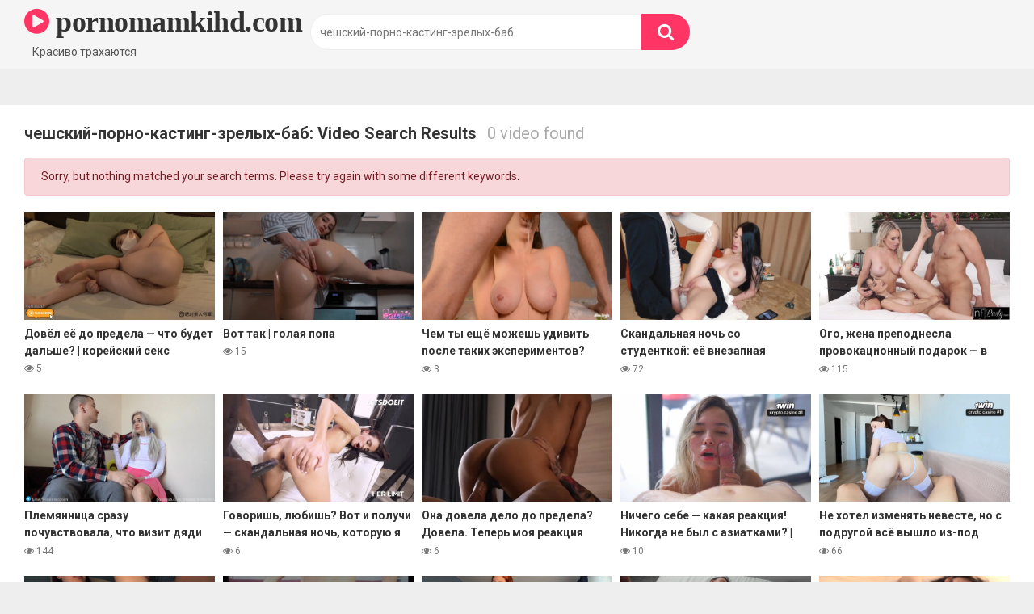

--- FILE ---
content_type: text/html; charset=UTF-8
request_url: https://pornomamkihd.com/search/%D1%87%D0%B5%D1%88%D1%81%D0%BA%D0%B8%D0%B9-%D0%BF%D0%BE%D1%80%D0%BD%D0%BE-%D0%BA%D0%B0%D1%81%D1%82%D0%B8%D0%BD%D0%B3-%D0%B7%D1%80%D0%B5%D0%BB%D1%8B%D1%85-%D0%B1%D0%B0%D0%B1/
body_size: 15747
content:
<!DOCTYPE html>


<html lang="ru-RU">
<head><style>img.lazy{min-height:1px}</style><link href="https://pornomamkihd.com/wp-content/plugins/w3-total-cache/pub/js/lazyload.min.js" as="script">
<meta charset="UTF-8">
<meta content='width=device-width, initial-scale=1.0, maximum-scale=1.0, user-scalable=0' name='viewport' />
<link rel="profile" href="http://gmpg.org/xfn/11">
<link rel="icon" href="">

<!-- Meta social networks -->

<!-- Temp Style -->


<style>
	.post-thumbnail {
		aspect-ratio: 16/9;
	}
	.post-thumbnail video,
	.post-thumbnail img {
		object-fit: cover;
	}

			@import url(https://fonts.googleapis.com/css?family=Open+Sans);
		body.custom-background {
		background-image: url();
		background-color: #181818!important;
		background-repeat: repeat;
		background-attachment: fixed;
	}
	.site-title a {
		font-family: Open Sans;
		font-size: 36px;
	}
	.site-branding .logo img {
		max-width: 300px;
		max-height: 120px;
		margin-top: 0px;
		margin-left: 0px;
	}
	a,
	.site-title a i,
	.thumb-block:hover span.title,
	.categories-list .thumb-block:hover .entry-header .cat-title:before,
	.required,
	.post-like a:hover i,
	.top-bar i:hover,
	.menu-toggle i,
	.main-navigation.toggled li:hover > a,
	.main-navigation.toggled li.focus > a,
	.main-navigation.toggled li.current_page_item > a,
	.main-navigation.toggled li.current-menu-item > a,
	#filters .filters-select:after,
	.top-bar .membership a i,
	.thumb-block:hover .photos-count i,
	.aside-filters span:hover a,
	.aside-filters span:hover a i,
	.filters a.active,
	.filters a:hover,
	.archive-aside a:hover,
	#video-links a:hover,
	#video-links a:hover i,
	.video-share .video-share-url a#clickme:hover,
	a#show-sharing-buttons.active,
	a#show-sharing-buttons.active i,
	.morelink:hover,
	.morelink:hover i,
	.footer-menu-container a:hover,
	.categories-list .thumb-block:hover .entry-header span,
	.tags-letter-block .tag-items .tag-item a:hover,
	.menu-toggle-open,
	.search-open {
		color: #FF3565;
	}
	button,
	.button,
	.btn,
	input[type="button"],
	input[type="reset"],
	input[type="submit"],
	.pagination ul li a.current,
	.pagination ul li a:hover,
	body #filters .label.secondary.active,
	.label.secondary:hover,
	.widget_categories ul li a:hover,
	a.tag-cloud-link:hover,
	.template-actors li a:hover,
	.rating-bar-meter,
	.vjs-play-progress,
	#filters .filters-options span:hover,
	.top-bar .social-share a:hover,
	.thumb-block:hover span.hd-video,
	.label:hover,
	.label:focus,
	.label:active,
	.mobile-pagination .pagination-nav span,
	.mobile-pagination .pagination-nav a {
		background-color: #FF3565!important;
	}
	button:hover,
	.button:hover {
		background-color: lighten(#FF3565,50%);
	}
	#video-tabs button.tab-link.active,
	.page-title,
	.page .entry-title,
	.comments-title,
	.comment-reply-title,
	input[type="text"]:focus,
	input[type="email"]:focus,
	input[type="url"]:focus,
	input[type="password"]:focus,
	input[type="search"]:focus,
	input[type="number"]:focus,
	input[type="tel"]:focus,
	input[type="range"]:focus,
	input[type="date"]:focus,
	input[type="month"]:focus,
	input[type="week"]:focus,
	input[type="time"]:focus,
	input[type="datetime"]:focus,
	input[type="datetime-local"]:focus,
	input[type="color"]:focus,
	textarea:focus,
	.filters a.active {
		border-color: #FF3565!important;
	}
	ul li.current-menu-item a {
		border-bottom-color: #FF3565!important;
	}
	.logo-watermark-img {
		max-width: px;
	}
	.video-js .vjs-big-play-button {
		background-color: #FF3565!important;
		border-color: #FF3565!important;
	}
</style>

<!-- Google Analytics -->

<!-- Meta Verification -->

<meta name='robots' content='noindex, follow' />

	<!-- This site is optimized with the Yoast SEO plugin v26.5 - https://yoast.com/wordpress/plugins/seo/ -->
	<title>Вы искали чешский-порно-кастинг-зрелых-баб - pornomamkihd.com</title>
	<meta property="og:locale" content="ru_RU" />
	<meta property="og:type" content="article" />
	<meta property="og:title" content="Вы искали чешский-порно-кастинг-зрелых-баб - pornomamkihd.com" />
	<meta property="og:url" content="https://pornomamkihd.com/search/чешский-порно-кастинг-зрелых-баб/" />
	<meta property="og:site_name" content="pornomamkihd.com" />
	<meta name="twitter:card" content="summary_large_image" />
	<meta name="twitter:title" content="Вы искали чешский-порно-кастинг-зрелых-баб - pornomamkihd.com" />
	<script type="application/ld+json" class="yoast-schema-graph">{"@context":"https://schema.org","@graph":[{"@type":["CollectionPage","SearchResultsPage"],"@id":"https://pornomamkihd.com/?s=%D1%87%D0%B5%D1%88%D1%81%D0%BA%D0%B8%D0%B9-%D0%BF%D0%BE%D1%80%D0%BD%D0%BE-%D0%BA%D0%B0%D1%81%D1%82%D0%B8%D0%BD%D0%B3-%D0%B7%D1%80%D0%B5%D0%BB%D1%8B%D1%85-%D0%B1%D0%B0%D0%B1","url":"https://pornomamkihd.com/?s=%D1%87%D0%B5%D1%88%D1%81%D0%BA%D0%B8%D0%B9-%D0%BF%D0%BE%D1%80%D0%BD%D0%BE-%D0%BA%D0%B0%D1%81%D1%82%D0%B8%D0%BD%D0%B3-%D0%B7%D1%80%D0%B5%D0%BB%D1%8B%D1%85-%D0%B1%D0%B0%D0%B1","name":"Вы искали чешский-порно-кастинг-зрелых-баб - pornomamkihd.com","isPartOf":{"@id":"https://pornomamkihd.com/#website"},"breadcrumb":{"@id":"#breadcrumb"},"inLanguage":"ru-RU"},{"@type":"BreadcrumbList","@id":"#breadcrumb","itemListElement":[{"@type":"ListItem","position":1,"name":"Главная страница","item":"https://pornomamkihd.com/"},{"@type":"ListItem","position":2,"name":"Вы искали чешский-порно-кастинг-зрелых-баб"}]},{"@type":"WebSite","@id":"https://pornomamkihd.com/#website","url":"https://pornomamkihd.com/","name":"pornomamkihd.com","description":"Красиво трахаются","potentialAction":[{"@type":"SearchAction","target":{"@type":"EntryPoint","urlTemplate":"https://pornomamkihd.com/?s={search_term_string}"},"query-input":{"@type":"PropertyValueSpecification","valueRequired":true,"valueName":"search_term_string"}}],"inLanguage":"ru-RU"}]}</script>
	<!-- / Yoast SEO plugin. -->


<link rel='dns-prefetch' href='//fonts.googleapis.com' />
<link rel="alternate" type="application/rss+xml" title="pornomamkihd.com &raquo; Лента" href="https://pornomamkihd.com/feed/" />
<link rel="alternate" type="application/rss+xml" title="pornomamkihd.com &raquo; Лента комментариев" href="https://pornomamkihd.com/comments/feed/" />
<link rel="alternate" type="application/rss+xml" title="pornomamkihd.com &raquo; Лента результатов поиска &laquo;чешский-порно-кастинг-зрелых-баб&raquo;" href="https://pornomamkihd.com/search/%D1%87%D0%B5%D1%88%D1%81%D0%BA%D0%B8%D0%B9-%D0%BF%D0%BE%D1%80%D0%BD%D0%BE-%D0%BA%D0%B0%D1%81%D1%82%D0%B8%D0%BD%D0%B3-%D0%B7%D1%80%D0%B5%D0%BB%D1%8B%D1%85-%D0%B1%D0%B0%D0%B1/feed/rss2/" />
<style id='wp-img-auto-sizes-contain-inline-css' type='text/css'>
img:is([sizes=auto i],[sizes^="auto," i]){contain-intrinsic-size:3000px 1500px}
/*# sourceURL=wp-img-auto-sizes-contain-inline-css */
</style>
<style id='wp-emoji-styles-inline-css' type='text/css'>

	img.wp-smiley, img.emoji {
		display: inline !important;
		border: none !important;
		box-shadow: none !important;
		height: 1em !important;
		width: 1em !important;
		margin: 0 0.07em !important;
		vertical-align: -0.1em !important;
		background: none !important;
		padding: 0 !important;
	}
/*# sourceURL=wp-emoji-styles-inline-css */
</style>
<style id='wp-block-library-inline-css' type='text/css'>
:root{--wp-block-synced-color:#7a00df;--wp-block-synced-color--rgb:122,0,223;--wp-bound-block-color:var(--wp-block-synced-color);--wp-editor-canvas-background:#ddd;--wp-admin-theme-color:#007cba;--wp-admin-theme-color--rgb:0,124,186;--wp-admin-theme-color-darker-10:#006ba1;--wp-admin-theme-color-darker-10--rgb:0,107,160.5;--wp-admin-theme-color-darker-20:#005a87;--wp-admin-theme-color-darker-20--rgb:0,90,135;--wp-admin-border-width-focus:2px}@media (min-resolution:192dpi){:root{--wp-admin-border-width-focus:1.5px}}.wp-element-button{cursor:pointer}:root .has-very-light-gray-background-color{background-color:#eee}:root .has-very-dark-gray-background-color{background-color:#313131}:root .has-very-light-gray-color{color:#eee}:root .has-very-dark-gray-color{color:#313131}:root .has-vivid-green-cyan-to-vivid-cyan-blue-gradient-background{background:linear-gradient(135deg,#00d084,#0693e3)}:root .has-purple-crush-gradient-background{background:linear-gradient(135deg,#34e2e4,#4721fb 50%,#ab1dfe)}:root .has-hazy-dawn-gradient-background{background:linear-gradient(135deg,#faaca8,#dad0ec)}:root .has-subdued-olive-gradient-background{background:linear-gradient(135deg,#fafae1,#67a671)}:root .has-atomic-cream-gradient-background{background:linear-gradient(135deg,#fdd79a,#004a59)}:root .has-nightshade-gradient-background{background:linear-gradient(135deg,#330968,#31cdcf)}:root .has-midnight-gradient-background{background:linear-gradient(135deg,#020381,#2874fc)}:root{--wp--preset--font-size--normal:16px;--wp--preset--font-size--huge:42px}.has-regular-font-size{font-size:1em}.has-larger-font-size{font-size:2.625em}.has-normal-font-size{font-size:var(--wp--preset--font-size--normal)}.has-huge-font-size{font-size:var(--wp--preset--font-size--huge)}.has-text-align-center{text-align:center}.has-text-align-left{text-align:left}.has-text-align-right{text-align:right}.has-fit-text{white-space:nowrap!important}#end-resizable-editor-section{display:none}.aligncenter{clear:both}.items-justified-left{justify-content:flex-start}.items-justified-center{justify-content:center}.items-justified-right{justify-content:flex-end}.items-justified-space-between{justify-content:space-between}.screen-reader-text{border:0;clip-path:inset(50%);height:1px;margin:-1px;overflow:hidden;padding:0;position:absolute;width:1px;word-wrap:normal!important}.screen-reader-text:focus{background-color:#ddd;clip-path:none;color:#444;display:block;font-size:1em;height:auto;left:5px;line-height:normal;padding:15px 23px 14px;text-decoration:none;top:5px;width:auto;z-index:100000}html :where(.has-border-color){border-style:solid}html :where([style*=border-top-color]){border-top-style:solid}html :where([style*=border-right-color]){border-right-style:solid}html :where([style*=border-bottom-color]){border-bottom-style:solid}html :where([style*=border-left-color]){border-left-style:solid}html :where([style*=border-width]){border-style:solid}html :where([style*=border-top-width]){border-top-style:solid}html :where([style*=border-right-width]){border-right-style:solid}html :where([style*=border-bottom-width]){border-bottom-style:solid}html :where([style*=border-left-width]){border-left-style:solid}html :where(img[class*=wp-image-]){height:auto;max-width:100%}:where(figure){margin:0 0 1em}html :where(.is-position-sticky){--wp-admin--admin-bar--position-offset:var(--wp-admin--admin-bar--height,0px)}@media screen and (max-width:600px){html :where(.is-position-sticky){--wp-admin--admin-bar--position-offset:0px}}

/*# sourceURL=wp-block-library-inline-css */
</style><style id='global-styles-inline-css' type='text/css'>
:root{--wp--preset--aspect-ratio--square: 1;--wp--preset--aspect-ratio--4-3: 4/3;--wp--preset--aspect-ratio--3-4: 3/4;--wp--preset--aspect-ratio--3-2: 3/2;--wp--preset--aspect-ratio--2-3: 2/3;--wp--preset--aspect-ratio--16-9: 16/9;--wp--preset--aspect-ratio--9-16: 9/16;--wp--preset--color--black: #000000;--wp--preset--color--cyan-bluish-gray: #abb8c3;--wp--preset--color--white: #ffffff;--wp--preset--color--pale-pink: #f78da7;--wp--preset--color--vivid-red: #cf2e2e;--wp--preset--color--luminous-vivid-orange: #ff6900;--wp--preset--color--luminous-vivid-amber: #fcb900;--wp--preset--color--light-green-cyan: #7bdcb5;--wp--preset--color--vivid-green-cyan: #00d084;--wp--preset--color--pale-cyan-blue: #8ed1fc;--wp--preset--color--vivid-cyan-blue: #0693e3;--wp--preset--color--vivid-purple: #9b51e0;--wp--preset--gradient--vivid-cyan-blue-to-vivid-purple: linear-gradient(135deg,rgb(6,147,227) 0%,rgb(155,81,224) 100%);--wp--preset--gradient--light-green-cyan-to-vivid-green-cyan: linear-gradient(135deg,rgb(122,220,180) 0%,rgb(0,208,130) 100%);--wp--preset--gradient--luminous-vivid-amber-to-luminous-vivid-orange: linear-gradient(135deg,rgb(252,185,0) 0%,rgb(255,105,0) 100%);--wp--preset--gradient--luminous-vivid-orange-to-vivid-red: linear-gradient(135deg,rgb(255,105,0) 0%,rgb(207,46,46) 100%);--wp--preset--gradient--very-light-gray-to-cyan-bluish-gray: linear-gradient(135deg,rgb(238,238,238) 0%,rgb(169,184,195) 100%);--wp--preset--gradient--cool-to-warm-spectrum: linear-gradient(135deg,rgb(74,234,220) 0%,rgb(151,120,209) 20%,rgb(207,42,186) 40%,rgb(238,44,130) 60%,rgb(251,105,98) 80%,rgb(254,248,76) 100%);--wp--preset--gradient--blush-light-purple: linear-gradient(135deg,rgb(255,206,236) 0%,rgb(152,150,240) 100%);--wp--preset--gradient--blush-bordeaux: linear-gradient(135deg,rgb(254,205,165) 0%,rgb(254,45,45) 50%,rgb(107,0,62) 100%);--wp--preset--gradient--luminous-dusk: linear-gradient(135deg,rgb(255,203,112) 0%,rgb(199,81,192) 50%,rgb(65,88,208) 100%);--wp--preset--gradient--pale-ocean: linear-gradient(135deg,rgb(255,245,203) 0%,rgb(182,227,212) 50%,rgb(51,167,181) 100%);--wp--preset--gradient--electric-grass: linear-gradient(135deg,rgb(202,248,128) 0%,rgb(113,206,126) 100%);--wp--preset--gradient--midnight: linear-gradient(135deg,rgb(2,3,129) 0%,rgb(40,116,252) 100%);--wp--preset--font-size--small: 13px;--wp--preset--font-size--medium: 20px;--wp--preset--font-size--large: 36px;--wp--preset--font-size--x-large: 42px;--wp--preset--spacing--20: 0.44rem;--wp--preset--spacing--30: 0.67rem;--wp--preset--spacing--40: 1rem;--wp--preset--spacing--50: 1.5rem;--wp--preset--spacing--60: 2.25rem;--wp--preset--spacing--70: 3.38rem;--wp--preset--spacing--80: 5.06rem;--wp--preset--shadow--natural: 6px 6px 9px rgba(0, 0, 0, 0.2);--wp--preset--shadow--deep: 12px 12px 50px rgba(0, 0, 0, 0.4);--wp--preset--shadow--sharp: 6px 6px 0px rgba(0, 0, 0, 0.2);--wp--preset--shadow--outlined: 6px 6px 0px -3px rgb(255, 255, 255), 6px 6px rgb(0, 0, 0);--wp--preset--shadow--crisp: 6px 6px 0px rgb(0, 0, 0);}:where(.is-layout-flex){gap: 0.5em;}:where(.is-layout-grid){gap: 0.5em;}body .is-layout-flex{display: flex;}.is-layout-flex{flex-wrap: wrap;align-items: center;}.is-layout-flex > :is(*, div){margin: 0;}body .is-layout-grid{display: grid;}.is-layout-grid > :is(*, div){margin: 0;}:where(.wp-block-columns.is-layout-flex){gap: 2em;}:where(.wp-block-columns.is-layout-grid){gap: 2em;}:where(.wp-block-post-template.is-layout-flex){gap: 1.25em;}:where(.wp-block-post-template.is-layout-grid){gap: 1.25em;}.has-black-color{color: var(--wp--preset--color--black) !important;}.has-cyan-bluish-gray-color{color: var(--wp--preset--color--cyan-bluish-gray) !important;}.has-white-color{color: var(--wp--preset--color--white) !important;}.has-pale-pink-color{color: var(--wp--preset--color--pale-pink) !important;}.has-vivid-red-color{color: var(--wp--preset--color--vivid-red) !important;}.has-luminous-vivid-orange-color{color: var(--wp--preset--color--luminous-vivid-orange) !important;}.has-luminous-vivid-amber-color{color: var(--wp--preset--color--luminous-vivid-amber) !important;}.has-light-green-cyan-color{color: var(--wp--preset--color--light-green-cyan) !important;}.has-vivid-green-cyan-color{color: var(--wp--preset--color--vivid-green-cyan) !important;}.has-pale-cyan-blue-color{color: var(--wp--preset--color--pale-cyan-blue) !important;}.has-vivid-cyan-blue-color{color: var(--wp--preset--color--vivid-cyan-blue) !important;}.has-vivid-purple-color{color: var(--wp--preset--color--vivid-purple) !important;}.has-black-background-color{background-color: var(--wp--preset--color--black) !important;}.has-cyan-bluish-gray-background-color{background-color: var(--wp--preset--color--cyan-bluish-gray) !important;}.has-white-background-color{background-color: var(--wp--preset--color--white) !important;}.has-pale-pink-background-color{background-color: var(--wp--preset--color--pale-pink) !important;}.has-vivid-red-background-color{background-color: var(--wp--preset--color--vivid-red) !important;}.has-luminous-vivid-orange-background-color{background-color: var(--wp--preset--color--luminous-vivid-orange) !important;}.has-luminous-vivid-amber-background-color{background-color: var(--wp--preset--color--luminous-vivid-amber) !important;}.has-light-green-cyan-background-color{background-color: var(--wp--preset--color--light-green-cyan) !important;}.has-vivid-green-cyan-background-color{background-color: var(--wp--preset--color--vivid-green-cyan) !important;}.has-pale-cyan-blue-background-color{background-color: var(--wp--preset--color--pale-cyan-blue) !important;}.has-vivid-cyan-blue-background-color{background-color: var(--wp--preset--color--vivid-cyan-blue) !important;}.has-vivid-purple-background-color{background-color: var(--wp--preset--color--vivid-purple) !important;}.has-black-border-color{border-color: var(--wp--preset--color--black) !important;}.has-cyan-bluish-gray-border-color{border-color: var(--wp--preset--color--cyan-bluish-gray) !important;}.has-white-border-color{border-color: var(--wp--preset--color--white) !important;}.has-pale-pink-border-color{border-color: var(--wp--preset--color--pale-pink) !important;}.has-vivid-red-border-color{border-color: var(--wp--preset--color--vivid-red) !important;}.has-luminous-vivid-orange-border-color{border-color: var(--wp--preset--color--luminous-vivid-orange) !important;}.has-luminous-vivid-amber-border-color{border-color: var(--wp--preset--color--luminous-vivid-amber) !important;}.has-light-green-cyan-border-color{border-color: var(--wp--preset--color--light-green-cyan) !important;}.has-vivid-green-cyan-border-color{border-color: var(--wp--preset--color--vivid-green-cyan) !important;}.has-pale-cyan-blue-border-color{border-color: var(--wp--preset--color--pale-cyan-blue) !important;}.has-vivid-cyan-blue-border-color{border-color: var(--wp--preset--color--vivid-cyan-blue) !important;}.has-vivid-purple-border-color{border-color: var(--wp--preset--color--vivid-purple) !important;}.has-vivid-cyan-blue-to-vivid-purple-gradient-background{background: var(--wp--preset--gradient--vivid-cyan-blue-to-vivid-purple) !important;}.has-light-green-cyan-to-vivid-green-cyan-gradient-background{background: var(--wp--preset--gradient--light-green-cyan-to-vivid-green-cyan) !important;}.has-luminous-vivid-amber-to-luminous-vivid-orange-gradient-background{background: var(--wp--preset--gradient--luminous-vivid-amber-to-luminous-vivid-orange) !important;}.has-luminous-vivid-orange-to-vivid-red-gradient-background{background: var(--wp--preset--gradient--luminous-vivid-orange-to-vivid-red) !important;}.has-very-light-gray-to-cyan-bluish-gray-gradient-background{background: var(--wp--preset--gradient--very-light-gray-to-cyan-bluish-gray) !important;}.has-cool-to-warm-spectrum-gradient-background{background: var(--wp--preset--gradient--cool-to-warm-spectrum) !important;}.has-blush-light-purple-gradient-background{background: var(--wp--preset--gradient--blush-light-purple) !important;}.has-blush-bordeaux-gradient-background{background: var(--wp--preset--gradient--blush-bordeaux) !important;}.has-luminous-dusk-gradient-background{background: var(--wp--preset--gradient--luminous-dusk) !important;}.has-pale-ocean-gradient-background{background: var(--wp--preset--gradient--pale-ocean) !important;}.has-electric-grass-gradient-background{background: var(--wp--preset--gradient--electric-grass) !important;}.has-midnight-gradient-background{background: var(--wp--preset--gradient--midnight) !important;}.has-small-font-size{font-size: var(--wp--preset--font-size--small) !important;}.has-medium-font-size{font-size: var(--wp--preset--font-size--medium) !important;}.has-large-font-size{font-size: var(--wp--preset--font-size--large) !important;}.has-x-large-font-size{font-size: var(--wp--preset--font-size--x-large) !important;}
/*# sourceURL=global-styles-inline-css */
</style>

<style id='classic-theme-styles-inline-css' type='text/css'>
/*! This file is auto-generated */
.wp-block-button__link{color:#fff;background-color:#32373c;border-radius:9999px;box-shadow:none;text-decoration:none;padding:calc(.667em + 2px) calc(1.333em + 2px);font-size:1.125em}.wp-block-file__button{background:#32373c;color:#fff;text-decoration:none}
/*# sourceURL=/wp-includes/css/classic-themes.min.css */
</style>
<link rel='stylesheet' id='wpst-font-awesome-css' href='https://pornomamkihd.com/wp-content/themes/ultimatube/assets/stylesheets/font-awesome/css/font-awesome.min.css?ver=4.7.0' type='text/css' media='all' />
<link rel='stylesheet' id='wpst-style-css' href='https://pornomamkihd.com/wp-content/themes/ultimatube/style.css?ver=1.5.2.1765190915' type='text/css' media='all' />
<link rel='stylesheet' id='wpst-roboto-font-css' href='https://fonts.googleapis.com/css?family=Roboto%3A400%2C700&#038;ver=1.5.2' type='text/css' media='all' />
<script type="text/javascript" src="https://pornomamkihd.com/wp-includes/js/jquery/jquery.min.js?ver=3.7.1" id="jquery-core-js"></script>
<script type="text/javascript" src="https://pornomamkihd.com/wp-includes/js/jquery/jquery-migrate.min.js?ver=3.4.1" id="jquery-migrate-js"></script>
<link rel="https://api.w.org/" href="https://pornomamkihd.com/wp-json/" /><link rel="EditURI" type="application/rsd+xml" title="RSD" href="https://pornomamkihd.com/xmlrpc.php?rsd" />
<meta name="generator" content="WordPress 6.9" />
<link rel="icon" href="https://pornomamkihd.com/wp-content/uploads/2025/12/cropped-logo-32x32.png" sizes="32x32" />
<link rel="icon" href="https://pornomamkihd.com/wp-content/uploads/2025/12/cropped-logo-192x192.png" sizes="192x192" />
<link rel="apple-touch-icon" href="https://pornomamkihd.com/wp-content/uploads/2025/12/cropped-logo-180x180.png" />
<meta name="msapplication-TileImage" content="https://pornomamkihd.com/wp-content/uploads/2025/12/cropped-logo-270x270.png" />
</head>

<body 
class="search search-no-results wp-theme-ultimatube hfeed">

<div id="page">
	<a class="skip-link screen-reader-text" href="#content">Skip to content</a>

	<div class="header row">
		<div class="site-branding">
			<div class="logo">
															<p class="site-title"><a href="https://pornomamkihd.com/" rel="home">
																								<i class="fa fa-play-circle"></i> 	pornomamkihd.com</a></p>
										
				
									<p class="site-description">
											Красиво трахаются</p>
							</div>
		</div><!-- .site-branding -->
		
		<div class="search-menu-mobile">
	<div class="header-search-mobile">
		<i class="fa fa-search"></i>    
	</div>	
	<div id="menu-toggle">
		<i class="fa fa-bars"></i>
	</div>
</div>

<div class="header-search">
	<form method="get" id="searchform" action="https://pornomamkihd.com/">        
					<input class="input-group-field" type="text" value="чешский-порно-кастинг-зрелых-баб" name="s" id="s" />
				
		<input class="fa-input" type="submit" id="searchsubmit" value="&#xf002;" />        
	</form>
</div>
		<nav id="site-navigation" class="main-navigation 
		" role="navigation">
						<div id="head-mobile"></div>
			<div class="button-nav"></div>			
			<div class="menu"></div>
		</nav>
	</div>
	<div class="clear"></div> 

	
	<div id="content" class="site-content row">
	<div id="primary" class="content-area">
		<main id="main" class="site-main 
		" role="main">
						<div class="archive-content clearfix-after">
				
	<header class="page-header">
		<h1 class="widget-title"><span>чешский-порно-кастинг-зрелых-баб</span>: Video Search Results</h1> <span class="search-video-number">0 video found</span>
	</header><!-- .page-header -->

	<div class="alert alert-danger">Sorry, but nothing matched your search terms. Please try again with some different keywords.</div>

		<div class="video-list-content
	">
				<div class="videos-list">
			
<article data-video-id="video_1" data-main-thumb="https://pornomamkihd.com/wp-content/uploads/2025/12/koreiskii-seks-297635001.jpg" class="thumb-block video-preview-item post-443 post type-post status-publish format-video has-post-thumbnail hentry category-1 tag-pov tag-128 tag-221 tag-84 tag-141 tag-57 tag-22 tag-31 tag-226 tag-64 tag-118 tag-100 tag-27 tag-30 tag-4 tag-78 tag-35 tag-95 tag-68 tag-93 tag-46 tag-96 tag-11 tag-138 tag-87 tag-86 tag-70 tag-60 tag-73 tag-392 tag-102 tag-18 tag-135 tag-129 tag-50 tag-91 tag-19 tag-47 tag-29 post_format-post-format-video actors-secret-models" data-post-id="443">
	<a href="https://pornomamkihd.com/%d0%b4%d0%be%d0%b2%d1%91%d0%bb-%d0%b5%d1%91-%d0%b4%d0%be-%d0%bf%d1%80%d0%b5%d0%b4%d0%b5%d0%bb%d0%b0-%d1%87%d1%82%d0%be-%d0%b1%d1%83%d0%b4%d0%b5%d1%82-%d0%b4%d0%b0%d0%bb%d1%8c%d1%88%d0%b5/" title="Довёл её до предела — что будет дальше? | корейский секс">
		<div class="post-thumbnail">
			
			<div class="post-thumbnail-container"><img class="video-main-thumb lazy" width="300" height="168.75" src="data:image/svg+xml,%3Csvg%20xmlns='http://www.w3.org/2000/svg'%20viewBox='0%200%20300%20168'%3E%3C/svg%3E" data-src="https://pornomamkihd.com/wp-content/uploads/2025/12/koreiskii-seks-297635001.jpg" alt="Довёл её до предела — что будет дальше? | корейский секс"></div>			<div class="video-overlay"></div>

								</div>
		<header class="entry-header">
			<span class="title">Довёл её до предела — что будет дальше? | корейский секс</span>
							<div class="under-thumb">
					<span class="views"><i class="fa fa-eye"></i> 5</span>									</div>
					</header>
	</a>
</article>

<article data-video-id="video_2" data-main-thumb="https://pornomamkihd.com/wp-content/uploads/2025/12/golaia-popa-646682000.jpg" class="thumb-block video-preview-item post-753 post type-post status-publish format-video has-post-thumbnail hentry category-1 tag-pov tag-81 tag-84 tag-110 tag-34 tag-22 tag-77 tag-15 tag-31 tag-64 tag-23 tag-215 tag-100 tag-27 tag-30 tag-4 tag-12 tag-14 tag-78 tag-35 tag-93 tag-168 tag-62 tag-25 tag-8 tag-96 tag-178 tag-150 tag-11 tag-70 tag-60 tag-120 tag-18 tag-6 tag-48 tag-28 tag-39 tag-21 tag-111 tag-67 tag-50 tag-19 tag-47 tag-97 tag-140 tag-3 tag-143 post_format-post-format-video actors-belleniko" data-post-id="753">
	<a href="https://pornomamkihd.com/%d0%b2%d0%be%d1%82-%d1%82%d0%b0%d0%ba-%d0%b3%d0%be%d0%bb%d0%b0%d1%8f-%d0%bf%d0%be%d0%bf%d0%b0/" title="Вот так | голая попа">
		<div class="post-thumbnail">
			
			<div class="post-thumbnail-container"><img class="video-main-thumb lazy" width="300" height="168.75" src="data:image/svg+xml,%3Csvg%20xmlns='http://www.w3.org/2000/svg'%20viewBox='0%200%20300%20168'%3E%3C/svg%3E" data-src="https://pornomamkihd.com/wp-content/uploads/2025/12/golaia-popa-646682000.jpg" alt="Вот так | голая попа"></div>			<div class="video-overlay"></div>

								</div>
		<header class="entry-header">
			<span class="title">Вот так | голая попа</span>
							<div class="under-thumb">
					<span class="views"><i class="fa fa-eye"></i> 15</span>									</div>
					</header>
	</a>
</article>

<article data-video-id="video_3" data-main-thumb="https://pornomamkihd.com/wp-content/uploads/2025/12/sliuniavyi-minet-118610584.jpg" class="thumb-block video-preview-item post-255 post type-post status-publish format-video has-post-thumbnail hentry category-1 tag-asmr tag-41 tag-17 tag-26 tag-57 tag-77 tag-15 tag-31 tag-108 tag-64 tag-45 tag-103 tag-20 tag-217 tag-257 tag-36 tag-27 tag-4 tag-13 tag-12 tag-35 tag-8 tag-11 tag-87 tag-171 tag-265 tag-218 tag-19 tag-29 post_format-post-format-video actors-ailish" data-post-id="255">
	<a href="https://pornomamkihd.com/%d1%87%d0%b5%d0%bc-%d1%82%d1%8b-%d0%b5%d1%89%d1%91-%d0%bc%d0%be%d0%b6%d0%b5%d1%88%d1%8c-%d1%83%d0%b4%d0%b8%d0%b2%d0%b8%d1%82%d1%8c-%d0%bf%d0%be%d1%81%d0%bb%d0%b5-%d1%82%d0%b0%d0%ba%d0%b8%d1%85-%d1%8d/" title="Чем ты ещё можешь удивить после таких экспериментов? Держись — будет жёстко | слюнявый минет">
		<div class="post-thumbnail">
			
			<div class="post-thumbnail-container"><img class="video-main-thumb lazy" width="300" height="168.75" src="data:image/svg+xml,%3Csvg%20xmlns='http://www.w3.org/2000/svg'%20viewBox='0%200%20300%20168'%3E%3C/svg%3E" data-src="https://pornomamkihd.com/wp-content/uploads/2025/12/sliuniavyi-minet-118610584.jpg" alt="Чем ты ещё можешь удивить после таких экспериментов? Держись — будет жёстко | слюнявый минет"></div>			<div class="video-overlay"></div>

								</div>
		<header class="entry-header">
			<span class="title">Чем ты ещё можешь удивить после таких экспериментов? Держись — будет жёстко | слюнявый минет</span>
							<div class="under-thumb">
					<span class="views"><i class="fa fa-eye"></i> 3</span>									</div>
					</header>
	</a>
</article>

<article data-video-id="video_4" data-main-thumb="https://pornomamkihd.com/wp-content/uploads/2025/12/shliukha-540192650.jpg" class="thumb-block video-preview-item post-121 post type-post status-publish format-video has-post-thumbnail hentry category-1 tag-asmr tag-pov tag-17 tag-124 tag-250 tag-34 tag-79 tag-22 tag-77 tag-15 tag-31 tag-37 tag-108 tag-61 tag-64 tag-23 tag-32 tag-100 tag-71 tag-27 tag-30 tag-4 tag-13 tag-14 tag-78 tag-35 tag-95 tag-55 tag-68 tag-46 tag-25 tag-8 tag-58 tag-150 tag-11 tag-86 tag-60 tag-209 tag-251 tag-18 tag-6 tag-28 tag-39 tag-208 tag-80 tag-218 tag-67 tag-50 tag-19 tag-47 tag-97 tag-3 post_format-post-format-video actors-honey-haze" data-post-id="121">
	<a href="https://pornomamkihd.com/%d1%81%d0%ba%d0%b0%d0%bd%d0%b4%d0%b0%d0%bb%d1%8c%d0%bd%d0%b0%d1%8f-%d0%bd%d0%be%d1%87%d1%8c-%d1%81%d0%be-%d1%81%d1%82%d1%83%d0%b4%d0%b5%d0%bd%d1%82%d0%ba%d0%be%d0%b9-%d0%b5%d1%91-%d0%b2%d0%bd%d0%b5/" title="Скандальная ночь со студенткой: её внезапная реакция шокировала меня | шлюха">
		<div class="post-thumbnail">
			
			<div class="post-thumbnail-container"><img class="video-main-thumb lazy" width="300" height="168.75" src="data:image/svg+xml,%3Csvg%20xmlns='http://www.w3.org/2000/svg'%20viewBox='0%200%20300%20168'%3E%3C/svg%3E" data-src="https://pornomamkihd.com/wp-content/uploads/2025/12/shliukha-540192650.jpg" alt="Скандальная ночь со студенткой: её внезапная реакция шокировала меня | шлюха"></div>			<div class="video-overlay"></div>

								</div>
		<header class="entry-header">
			<span class="title">Скандальная ночь со студенткой: её внезапная реакция шокировала меня | шлюха</span>
							<div class="under-thumb">
					<span class="views"><i class="fa fa-eye"></i> 72</span>									</div>
					</header>
	</a>
</article>

<article data-video-id="video_5" data-main-thumb="https://pornomamkihd.com/wp-content/uploads/2025/12/leksi-luna-82954812.jpg" class="thumb-block video-preview-item post-155 post type-post status-publish format-video has-post-thumbnail hentry category-1 tag-110 tag-17 tag-53 tag-57 tag-22 tag-77 tag-31 tag-37 tag-108 tag-61 tag-103 tag-20 tag-247 tag-160 tag-23 tag-118 tag-32 tag-56 tag-65 tag-27 tag-59 tag-30 tag-4 tag-13 tag-12 tag-14 tag-78 tag-35 tag-55 tag-68 tag-246 tag-148 tag-52 tag-46 tag-25 tag-8 tag-58 tag-134 tag-107 tag-9 tag-274 tag-86 tag-153 tag-70 tag-60 tag-73 tag-120 tag-122 tag-18 tag-115 tag-48 tag-28 tag-39 tag-135 tag-159 tag-167 tag-273 tag-66 tag-111 tag-67 tag-50 tag-91 tag-19 tag-47 tag-29 tag-3 post_format-post-format-video actors-bunny-madison actors-lexi-luna actors-nf-busty" data-post-id="155">
	<a href="https://pornomamkihd.com/%d0%be%d0%b3%d0%be-%d0%b6%d0%b5%d0%bd%d0%b0-%d0%bf%d1%80%d0%b5%d0%bf%d0%be%d0%b4%d0%bd%d0%b5%d1%81%d0%bb%d0%b0-%d0%bf%d1%80%d0%be%d0%b2%d0%be%d0%ba%d0%b0%d1%86%d0%b8%d0%be%d0%bd%d0%bd%d1%8b%d0%b9/" title="Ого, жена преподнесла провокационный подарок — в следующем году я приведу друга | лекси луна">
		<div class="post-thumbnail">
			
			<div class="post-thumbnail-container"><img class="video-main-thumb lazy" width="300" height="168.75" src="data:image/svg+xml,%3Csvg%20xmlns='http://www.w3.org/2000/svg'%20viewBox='0%200%20300%20168'%3E%3C/svg%3E" data-src="https://pornomamkihd.com/wp-content/uploads/2025/12/leksi-luna-82954812.jpg" alt="Ого, жена преподнесла провокационный подарок — в следующем году я приведу друга | лекси луна"></div>			<div class="video-overlay"></div>

								</div>
		<header class="entry-header">
			<span class="title">Ого, жена преподнесла провокационный подарок — в следующем году я приведу друга | лекси луна</span>
							<div class="under-thumb">
					<span class="views"><i class="fa fa-eye"></i> 115</span>									</div>
					</header>
	</a>
</article>

<article data-video-id="video_6" data-main-thumb="https://pornomamkihd.com/wp-content/uploads/2025/12/rivi-393467332.jpg" class="thumb-block video-preview-item post-600 post type-post status-publish format-video has-post-thumbnail hentry category-1 tag-pov tag-81 tag-221 tag-110 tag-41 tag-53 tag-229 tag-126 tag-34 tag-79 tag-22 tag-77 tag-15 tag-31 tag-37 tag-108 tag-61 tag-64 tag-459 tag-217 tag-63 tag-36 tag-38 tag-27 tag-30 tag-4 tag-12 tag-35 tag-68 tag-46 tag-25 tag-8 tag-58 tag-112 tag-363 tag-325 tag-122 tag-182 tag-18 tag-6 tag-40 tag-28 tag-39 tag-111 tag-80 tag-82 tag-50 tag-97 tag-3 post_format-post-format-video actors-belleniko" data-post-id="600">
	<a href="https://pornomamkihd.com/%d0%bf%d0%bb%d0%b5%d0%bc%d1%8f%d0%bd%d0%bd%d0%b8%d1%86%d0%b0-%d1%81%d1%80%d0%b0%d0%b7%d1%83-%d0%bf%d0%be%d1%87%d1%83%d0%b2%d1%81%d1%82%d0%b2%d0%be%d0%b2%d0%b0%d0%bb%d0%b0-%d1%87%d1%82%d0%be-%d0%b2/" title="Племянница сразу почувствовала, что визит дяди был не случаен | риви">
		<div class="post-thumbnail">
			
			<div class="post-thumbnail-container"><img class="video-main-thumb lazy" width="300" height="168.75" src="data:image/svg+xml,%3Csvg%20xmlns='http://www.w3.org/2000/svg'%20viewBox='0%200%20300%20168'%3E%3C/svg%3E" data-src="https://pornomamkihd.com/wp-content/uploads/2025/12/rivi-393467332.jpg" alt="Племянница сразу почувствовала, что визит дяди был не случаен | риви"></div>			<div class="video-overlay"></div>

								</div>
		<header class="entry-header">
			<span class="title">Племянница сразу почувствовала, что визит дяди был не случаен | риви</span>
							<div class="under-thumb">
					<span class="views"><i class="fa fa-eye"></i> 144</span>									</div>
					</header>
	</a>
</article>

<article data-video-id="video_7" data-main-thumb="https://pornomamkihd.com/wp-content/uploads/2025/12/sliuniavyi-minet-585689642.jpg" class="thumb-block video-preview-item post-199 post type-post status-publish format-video has-post-thumbnail hentry category-1 tag-81 tag-221 tag-24 tag-229 tag-34 tag-5 tag-196 tag-79 tag-22 tag-15 tag-31 tag-37 tag-108 tag-61 tag-20 tag-217 tag-302 tag-127 tag-36 tag-142 tag-38 tag-27 tag-30 tag-4 tag-12 tag-14 tag-119 tag-78 tag-35 tag-95 tag-55 tag-68 tag-148 tag-93 tag-62 tag-46 tag-219 tag-25 tag-8 tag-96 tag-58 tag-112 tag-16 tag-72 tag-11 tag-9 tag-138 tag-86 tag-153 tag-122 tag-18 tag-266 tag-6 tag-172 tag-28 tag-111 tag-80 tag-218 tag-50 tag-157 tag-19 tag-47 tag-94 tag-97 tag-29 tag-3 tag-143 post_format-post-format-video actors-ginebra-bellucci actors-her-limit actors-kate-rich actors-lets-doe-it" data-post-id="199">
	<a href="https://pornomamkihd.com/%d0%b3%d0%be%d0%b2%d0%be%d1%80%d0%b8%d1%88%d1%8c-%d0%bb%d1%8e%d0%b1%d0%b8%d1%88%d1%8c-%d0%b2%d0%be%d1%82-%d0%b8-%d0%bf%d0%be%d0%bb%d1%83%d1%87%d0%b8-%d1%81%d0%ba%d0%b0%d0%bd%d0%b4%d0%b0/" title="Говоришь, любишь? Вот и получи — скандальная ночь, которую я не забуду | слюнявый минет">
		<div class="post-thumbnail">
			
			<div class="post-thumbnail-container"><img class="video-main-thumb lazy" width="300" height="168.75" src="data:image/svg+xml,%3Csvg%20xmlns='http://www.w3.org/2000/svg'%20viewBox='0%200%20300%20168'%3E%3C/svg%3E" data-src="https://pornomamkihd.com/wp-content/uploads/2025/12/sliuniavyi-minet-585689642.jpg" alt="Говоришь, любишь? Вот и получи — скандальная ночь, которую я не забуду | слюнявый минет"></div>			<div class="video-overlay"></div>

								</div>
		<header class="entry-header">
			<span class="title">Говоришь, любишь? Вот и получи — скандальная ночь, которую я не забуду | слюнявый минет</span>
							<div class="under-thumb">
					<span class="views"><i class="fa fa-eye"></i> 6</span>									</div>
					</header>
	</a>
</article>

<article data-video-id="video_8" data-main-thumb="https://pornomamkihd.com/wp-content/uploads/2025/12/golaia-popa-69977599.jpg" class="thumb-block video-preview-item post-789 post type-post status-publish format-video has-post-thumbnail hentry category-1 tag-110 tag-17 tag-53 tag-57 tag-77 tag-31 tag-108 tag-61 tag-64 tag-23 tag-100 tag-27 tag-59 tag-4 tag-13 tag-35 tag-55 tag-11 tag-363 tag-87 tag-60 tag-73 tag-120 tag-6 tag-273 tag-111 tag-314 tag-19 tag-97 post_format-post-format-video actors-hansel-grettel" data-post-id="789">
	<a href="https://pornomamkihd.com/%d0%be%d0%bd%d0%b0-%d0%b4%d0%be%d0%b2%d0%b5%d0%bb%d0%b0-%d0%b4%d0%b5%d0%bb%d0%be-%d0%b4%d0%be-%d0%bf%d1%80%d0%b5%d0%b4%d0%b5%d0%bb%d0%b0-%d0%b4%d0%be%d0%b2%d0%b5%d0%bb%d0%b0-%d1%82%d0%b5%d0%bf%d0%b5/" title="Она довела дело до предела? Довела. Теперь моя реакция перевернёт всё | голая попа">
		<div class="post-thumbnail">
			
			<div class="post-thumbnail-container"><img class="video-main-thumb lazy" width="300" height="168.75" src="data:image/svg+xml,%3Csvg%20xmlns='http://www.w3.org/2000/svg'%20viewBox='0%200%20300%20168'%3E%3C/svg%3E" data-src="https://pornomamkihd.com/wp-content/uploads/2025/12/golaia-popa-69977599.jpg" alt="Она довела дело до предела? Довела. Теперь моя реакция перевернёт всё | голая попа"></div>			<div class="video-overlay"></div>

								</div>
		<header class="entry-header">
			<span class="title">Она довела дело до предела? Довела. Теперь моя реакция перевернёт всё | голая попа</span>
							<div class="under-thumb">
					<span class="views"><i class="fa fa-eye"></i> 6</span>									</div>
					</header>
	</a>
</article>

<article data-video-id="video_9" data-main-thumb="https://pornomamkihd.com/wp-content/uploads/2025/12/koreiskii-seks-631272419.jpg" class="thumb-block video-preview-item post-535 post type-post status-publish format-video has-post-thumbnail hentry category-1 tag-pov tag-128 tag-110 tag-26 tag-24 tag-53 tag-34 tag-57 tag-22 tag-31 tag-108 tag-61 tag-64 tag-45 tag-89 tag-23 tag-38 tag-27 tag-30 tag-13 tag-119 tag-78 tag-95 tag-68 tag-46 tag-25 tag-96 tag-125 tag-92 tag-58 tag-72 tag-11 tag-60 tag-73 tag-120 tag-18 tag-6 tag-48 tag-111 tag-50 tag-91 tag-97 post_format-post-format-video actors-lil-karina" data-post-id="535">
	<a href="https://pornomamkihd.com/%d0%bd%d0%b8%d1%87%d0%b5%d0%b3%d0%be-%d1%81%d0%b5%d0%b1%d0%b5-%d0%ba%d0%b0%d0%ba%d0%b0%d1%8f-%d1%80%d0%b5%d0%b0%d0%ba%d1%86%d0%b8%d1%8f-%d0%bd%d0%b8%d0%ba%d0%be%d0%b3%d0%b4%d0%b0-%d0%bd/" title="Ничего себе — какая реакция! Никогда не был с азиатками? | корейский секс">
		<div class="post-thumbnail">
			
			<div class="post-thumbnail-container"><img class="video-main-thumb lazy" width="300" height="168.75" src="data:image/svg+xml,%3Csvg%20xmlns='http://www.w3.org/2000/svg'%20viewBox='0%200%20300%20168'%3E%3C/svg%3E" data-src="https://pornomamkihd.com/wp-content/uploads/2025/12/koreiskii-seks-631272419.jpg" alt="Ничего себе — какая реакция! Никогда не был с азиатками? | корейский секс"></div>			<div class="video-overlay"></div>

								</div>
		<header class="entry-header">
			<span class="title">Ничего себе — какая реакция! Никогда не был с азиатками? | корейский секс</span>
							<div class="under-thumb">
					<span class="views"><i class="fa fa-eye"></i> 10</span>									</div>
					</header>
	</a>
</article>

<article data-video-id="video_10" data-main-thumb="https://pornomamkihd.com/wp-content/uploads/2025/12/poza-rakom-252039070.jpg" class="thumb-block video-preview-item post-813 post type-post status-publish format-video has-post-thumbnail hentry category-1 tag-pov tag-165 tag-17 tag-24 tag-124 tag-34 tag-22 tag-77 tag-31 tag-37 tag-64 tag-103 tag-89 tag-23 tag-32 tag-54 tag-100 tag-51 tag-27 tag-59 tag-30 tag-4 tag-13 tag-12 tag-14 tag-78 tag-35 tag-46 tag-25 tag-8 tag-92 tag-112 tag-178 tag-11 tag-107 tag-60 tag-18 tag-6 tag-28 tag-111 tag-67 tag-50 tag-157 tag-19 tag-29 tag-3 post_format-post-format-video actors-ava-dyson" data-post-id="813">
	<a href="https://pornomamkihd.com/%d0%bd%d0%b5-%d1%85%d0%be%d1%82%d0%b5%d0%bb-%d0%b8%d0%b7%d0%bc%d0%b5%d0%bd%d1%8f%d1%82%d1%8c-%d0%bd%d0%b5%d0%b2%d0%b5%d1%81%d1%82%d0%b5-%d0%bd%d0%be-%d1%81-%d0%bf%d0%be%d0%b4%d1%80%d1%83%d0%b3%d0%be/" title="Не хотел изменять невесте, но с подругой всё вышло из-под контроля | поза раком">
		<div class="post-thumbnail">
			
			<div class="post-thumbnail-container"><img class="video-main-thumb lazy" width="300" height="168.75" src="data:image/svg+xml,%3Csvg%20xmlns='http://www.w3.org/2000/svg'%20viewBox='0%200%20300%20168'%3E%3C/svg%3E" data-src="https://pornomamkihd.com/wp-content/uploads/2025/12/poza-rakom-252039070.jpg" alt="Не хотел изменять невесте, но с подругой всё вышло из-под контроля | поза раком"></div>			<div class="video-overlay"></div>

								</div>
		<header class="entry-header">
			<span class="title">Не хотел изменять невесте, но с подругой всё вышло из-под контроля | поза раком</span>
							<div class="under-thumb">
					<span class="views"><i class="fa fa-eye"></i> 66</span>									</div>
					</header>
	</a>
</article>

<article data-video-id="video_11" data-main-thumb="https://pornomamkihd.com/wp-content/uploads/2025/12/pisi-684944636.jpg" class="thumb-block video-preview-item post-55 post type-post status-publish format-video has-post-thumbnail hentry category-1 tag-41 tag-17 tag-26 tag-24 tag-124 tag-22 tag-31 tag-108 tag-61 tag-64 tag-118 tag-100 tag-65 tag-71 tag-27 tag-30 tag-4 tag-13 tag-12 tag-35 tag-68 tag-46 tag-112 tag-11 tag-87 tag-60 tag-120 tag-171 tag-18 tag-172 tag-39 tag-50 tag-19 post_format-post-format-video actors-ailish" data-post-id="55">
	<a href="https://pornomamkihd.com/%d1%82%d1%8b-%d1%87%d1%82%d0%be-%d0%bd%d0%b0%d1%82%d0%b2%d0%be%d1%80%d0%b8%d0%bb-%f0%9f%98%b1-%d1%82%d0%be-%d1%87%d1%82%d0%be-%d1%81%d0%be-%d0%bc%d0%bd%d0%be%d0%b9-%d1%81%d0%b4%d0%b5%d0%bb%d0%b0/" title="Ты что натворил 😱 То, что со мной сделал, я не забуду | писи">
		<div class="post-thumbnail">
			
			<div class="post-thumbnail-container"><img class="video-main-thumb lazy" width="300" height="168.75" src="data:image/svg+xml,%3Csvg%20xmlns='http://www.w3.org/2000/svg'%20viewBox='0%200%20300%20168'%3E%3C/svg%3E" data-src="https://pornomamkihd.com/wp-content/uploads/2025/12/pisi-684944636.jpg" alt="Ты что натворил 😱 То, что со мной сделал, я не забуду | писи"></div>			<div class="video-overlay"></div>

								</div>
		<header class="entry-header">
			<span class="title">Ты что натворил 😱 То, что со мной сделал, я не забуду | писи</span>
							<div class="under-thumb">
					<span class="views"><i class="fa fa-eye"></i> 39</span>									</div>
					</header>
	</a>
</article>

<article data-video-id="video_12" data-main-thumb="https://pornomamkihd.com/wp-content/uploads/2025/12/sliuniavyi-minet-492519757.jpg" class="thumb-block video-preview-item post-259 post type-post status-publish format-video has-post-thumbnail hentry category-1 tag-asmr tag-pov tag-124 tag-34 tag-22 tag-15 tag-31 tag-37 tag-64 tag-45 tag-20 tag-217 tag-36 tag-51 tag-338 tag-27 tag-59 tag-30 tag-4 tag-13 tag-14 tag-78 tag-35 tag-116 tag-46 tag-25 tag-8 tag-96 tag-112 tag-11 tag-87 tag-86 tag-60 tag-120 tag-267 tag-18 tag-265 tag-6 tag-28 tag-218 tag-19 tag-47 tag-97 tag-140 tag-29 tag-3 post_format-post-format-video actors-lexsied" data-post-id="259">
	<a href="https://pornomamkihd.com/%d1%85%d0%b2%d0%b0%d1%82%d0%b8%d1%82-%d0%bd%d1%8b%d1%82%d1%8c-%d0%b4%d0%b5%d0%bb%d0%b0%d0%b9-%d0%ba%d0%b0%d0%ba-%d1%8f-%d1%81%d0%ba%d0%b0%d0%b7%d0%b0%d0%bb-%d0%b8%d0%bd%d0%b0%d1%87%d0%b5/" title="Хватит ныть — делай, как я сказал, иначе нас ждёт скандальная ночь | слюнявый минет">
		<div class="post-thumbnail">
			
			<div class="post-thumbnail-container"><img class="video-main-thumb lazy" width="300" height="168.75" src="data:image/svg+xml,%3Csvg%20xmlns='http://www.w3.org/2000/svg'%20viewBox='0%200%20300%20168'%3E%3C/svg%3E" data-src="https://pornomamkihd.com/wp-content/uploads/2025/12/sliuniavyi-minet-492519757.jpg" alt="Хватит ныть — делай, как я сказал, иначе нас ждёт скандальная ночь | слюнявый минет"></div>			<div class="video-overlay"></div>

								</div>
		<header class="entry-header">
			<span class="title">Хватит ныть — делай, как я сказал, иначе нас ждёт скандальная ночь | слюнявый минет</span>
							<div class="under-thumb">
					<span class="views"><i class="fa fa-eye"></i> 2</span>									</div>
					</header>
	</a>
</article>

<article data-video-id="video_13" data-main-thumb="https://pornomamkihd.com/wp-content/uploads/2025/12/lina-migurt-556846603.jpg" class="thumb-block video-preview-item post-702 post type-post status-publish format-video has-post-thumbnail hentry category-1 tag-pov tag-41 tag-126 tag-34 tag-207 tag-57 tag-22 tag-15 tag-400 tag-31 tag-108 tag-65 tag-71 tag-27 tag-30 tag-4 tag-13 tag-12 tag-14 tag-35 tag-68 tag-25 tag-8 tag-11 tag-9 tag-70 tag-60 tag-6 tag-101 tag-28 tag-39 tag-129 tag-111 tag-67 tag-50 tag-91 tag-19 tag-47 tag-3 post_format-post-format-video actors-lina-migurtt" data-post-id="702">
	<a href="https://pornomamkihd.com/%d0%be%d0%b3%d0%be-%d0%b2-%d1%83%d0%b1%d0%be%d1%80%d0%ba%d1%83-%d0%be%d1%82%d0%b5%d0%bb%d1%8f-%d0%b2%d1%85%d0%be%d0%b4%d0%b8%d1%82-%d0%bd%d0%b5%d1%87%d1%82%d0%be-%d0%bd%d0%b5%d0%be%d0%b6/" title="Ого — в уборку отеля входит нечто неожиданное, и эта рыжая меня удивила! С выбором отеля не ошибся 😏 | лина мигурт">
		<div class="post-thumbnail">
			
			<div class="post-thumbnail-container"><img class="video-main-thumb lazy" width="300" height="168.75" src="data:image/svg+xml,%3Csvg%20xmlns='http://www.w3.org/2000/svg'%20viewBox='0%200%20300%20168'%3E%3C/svg%3E" data-src="https://pornomamkihd.com/wp-content/uploads/2025/12/lina-migurt-556846603.jpg" alt="Ого — в уборку отеля входит нечто неожиданное, и эта рыжая меня удивила! С выбором отеля не ошибся 😏 | лина мигурт"></div>			<div class="video-overlay"></div>

								</div>
		<header class="entry-header">
			<span class="title">Ого — в уборку отеля входит нечто неожиданное, и эта рыжая меня удивила! С выбором отеля не ошибся 😏 | лина мигурт</span>
							<div class="under-thumb">
					<span class="views"><i class="fa fa-eye"></i> 9</span>									</div>
					</header>
	</a>
</article>

<article data-video-id="video_14" data-main-thumb="https://pornomamkihd.com/wp-content/uploads/2025/12/pisi-4360144.jpg" class="thumb-block video-preview-item post-19 post type-post status-publish format-video has-post-thumbnail hentry category-1 tag-81 tag-84 tag-41 tag-17 tag-44 tag-53 tag-34 tag-57 tag-79 tag-22 tag-77 tag-31 tag-61 tag-64 tag-23 tag-63 tag-71 tag-83 tag-27 tag-30 tag-4 tag-13 tag-78 tag-35 tag-68 tag-52 tag-43 tag-25 tag-72 tag-75 tag-70 tag-60 tag-73 tag-74 tag-18 tag-6 tag-48 tag-49 tag-28 tag-66 tag-80 tag-82 tag-50 tag-76 tag-19 tag-47 tag-29 tag-3 post_format-post-format-video actors-la-bonitas" data-post-id="19">
	<a href="https://pornomamkihd.com/%d0%bf%d0%be%d0%ba%d0%b0-%d0%be%d0%bd%d0%b0-%d1%81%d0%bf%d0%b0%d0%bb%d0%b0-%d1%8f-%d1%81%d0%b4%d0%b5%d0%bb%d0%b0%d0%bb-%d1%82%d0%be-%d1%87%d1%82%d0%be-%d0%bd%d0%b5-%d0%b7%d0%b0%d0%b1%d1%83%d0%b4/" title="Пока она спала, я сделал то, что не забудется — пусть мачеха думает, что это сон | писи">
		<div class="post-thumbnail">
			
			<div class="post-thumbnail-container"><img class="video-main-thumb lazy" width="300" height="168.75" src="data:image/svg+xml,%3Csvg%20xmlns='http://www.w3.org/2000/svg'%20viewBox='0%200%20300%20168'%3E%3C/svg%3E" data-src="https://pornomamkihd.com/wp-content/uploads/2025/12/pisi-4360144.jpg" alt="Пока она спала, я сделал то, что не забудется — пусть мачеха думает, что это сон | писи"></div>			<div class="video-overlay"></div>

								</div>
		<header class="entry-header">
			<span class="title">Пока она спала, я сделал то, что не забудется — пусть мачеха думает, что это сон | писи</span>
							<div class="under-thumb">
					<span class="views"><i class="fa fa-eye"></i> 353</span>									</div>
					</header>
	</a>
</article>

<article data-video-id="video_15" data-main-thumb="https://pornomamkihd.com/wp-content/uploads/2025/12/koreiskii-seks-254443782.jpg" class="thumb-block video-preview-item post-435 post type-post status-publish format-video has-post-thumbnail hentry category-1 tag-128 tag-124 tag-317 tag-141 tag-207 tag-57 tag-22 tag-31 tag-103 tag-118 tag-100 tag-27 tag-30 tag-13 tag-78 tag-68 tag-93 tag-46 tag-25 tag-96 tag-112 tag-11 tag-363 tag-86 tag-60 tag-73 tag-18 tag-115 tag-49 tag-135 tag-129 tag-67 tag-50 tag-123 tag-47 tag-97 post_format-post-format-video actors-hong-kong-doll" data-post-id="435">
	<a href="https://pornomamkihd.com/%d0%bd%d0%b5%d0%be%d0%b6%d0%b8%d0%b4%d0%b0%d0%bd%d0%bd%d1%8b%d0%b9-%d1%84%d0%b8%d0%bd%d0%b0%d0%bb-%d0%bf%d0%b5%d1%80%d0%b2%d1%8b%d1%85-%d1%81%d0%b2%d0%b8%d0%b4%d0%b0%d0%bd%d0%b8%d0%b9-%d1%81-%d1%8d/" title="Неожиданный финал первых свиданий с эффектной азиаткой | корейский секс">
		<div class="post-thumbnail">
			
			<div class="post-thumbnail-container"><img class="video-main-thumb lazy" width="300" height="168.75" src="data:image/svg+xml,%3Csvg%20xmlns='http://www.w3.org/2000/svg'%20viewBox='0%200%20300%20168'%3E%3C/svg%3E" data-src="https://pornomamkihd.com/wp-content/uploads/2025/12/koreiskii-seks-254443782.jpg" alt="Неожиданный финал первых свиданий с эффектной азиаткой | корейский секс"></div>			<div class="video-overlay"></div>

								</div>
		<header class="entry-header">
			<span class="title">Неожиданный финал первых свиданий с эффектной азиаткой | корейский секс</span>
							<div class="under-thumb">
					<span class="views"><i class="fa fa-eye"></i> 8</span>									</div>
					</header>
	</a>
</article>

<article data-video-id="video_16" data-main-thumb="https://pornomamkihd.com/wp-content/uploads/2025/12/shliukha-18825967.jpg" class="thumb-block video-preview-item post-133 post type-post status-publish format-video has-post-thumbnail hentry category-1 tag-pov tag-81 tag-221 tag-41 tag-24 tag-34 tag-22 tag-15 tag-31 tag-37 tag-108 tag-61 tag-64 tag-103 tag-20 tag-257 tag-36 tag-27 tag-30 tag-4 tag-12 tag-14 tag-35 tag-25 tag-8 tag-112 tag-72 tag-18 tag-6 tag-28 tag-218 tag-67 tag-50 tag-19 tag-258 tag-29 tag-3 post_format-post-format-video actors-mick-liter" data-post-id="133">
	<a href="https://pornomamkihd.com/%d0%bf%d0%b5%d1%80%d0%b2%d0%b0%d1%8f-%d1%80%d0%b8%d1%81%d0%ba%d0%be%d0%b2%d0%b0%d0%bd%d0%bd%d0%b0%d1%8f-%d1%83%d1%81%d1%82%d1%83%d0%bf%d0%ba%d0%b0-%d0%b8%d0%b7-%d0%b7%d0%b0-%d0%b4%d0%be%d0%bb%d0%b3/" title="Первая рискованная уступка из-за долгов — друг устроил скандальную ночь | шлюха">
		<div class="post-thumbnail">
			
			<div class="post-thumbnail-container"><img class="video-main-thumb lazy" width="300" height="168.75" src="data:image/svg+xml,%3Csvg%20xmlns='http://www.w3.org/2000/svg'%20viewBox='0%200%20300%20168'%3E%3C/svg%3E" data-src="https://pornomamkihd.com/wp-content/uploads/2025/12/shliukha-18825967.jpg" alt="Первая рискованная уступка из-за долгов — друг устроил скандальную ночь | шлюха"></div>			<div class="video-overlay"></div>

								</div>
		<header class="entry-header">
			<span class="title">Первая рискованная уступка из-за долгов — друг устроил скандальную ночь | шлюха</span>
							<div class="under-thumb">
					<span class="views"><i class="fa fa-eye"></i> 15</span>									</div>
					</header>
	</a>
</article>

<article data-video-id="video_17" data-main-thumb="https://pornomamkihd.com/wp-content/uploads/2025/12/koreiskii-seks-585799993.jpg" class="thumb-block video-preview-item post-359 post type-post status-publish format-video has-post-thumbnail hentry category-1 tag-pov tag-128 tag-110 tag-26 tag-53 tag-57 tag-22 tag-31 tag-37 tag-61 tag-64 tag-103 tag-89 tag-23 tag-36 tag-27 tag-30 tag-4 tag-13 tag-14 tag-119 tag-78 tag-35 tag-168 tag-25 tag-8 tag-96 tag-92 tag-58 tag-72 tag-11 tag-86 tag-149 tag-18 tag-6 tag-28 tag-129 tag-111 tag-67 tag-50 tag-19 tag-97 tag-3 tag-143 post_format-post-format-video actors-lil-karina" data-post-id="359">
	<a href="https://pornomamkihd.com/%d0%bd%d0%b5-%d0%b4%d1%83%d0%bc%d0%b0%d0%bb-%d1%87%d1%82%d0%be-%d0%b4%d0%be%d0%b6%d0%b8%d0%b2%d1%83-%d0%b4%d0%be-%d1%8d%d1%82%d0%be%d0%b3%d0%be-%d0%b4%d0%bd%d1%8f-%d0%b0%d0%b7%d0%b8%d0%b0/" title="Не думал, что доживу до этого дня — азиатка умоляет меня об этом | корейский секс">
		<div class="post-thumbnail">
			
			<div class="post-thumbnail-container"><img class="video-main-thumb lazy" width="300" height="168.75" src="data:image/svg+xml,%3Csvg%20xmlns='http://www.w3.org/2000/svg'%20viewBox='0%200%20300%20168'%3E%3C/svg%3E" data-src="https://pornomamkihd.com/wp-content/uploads/2025/12/koreiskii-seks-585799993.jpg" alt="Не думал, что доживу до этого дня — азиатка умоляет меня об этом | корейский секс"></div>			<div class="video-overlay"></div>

								</div>
		<header class="entry-header">
			<span class="title">Не думал, что доживу до этого дня — азиатка умоляет меня об этом | корейский секс</span>
							<div class="under-thumb">
					<span class="views"><i class="fa fa-eye"></i> 10</span>									</div>
					</header>
	</a>
</article>

<article data-video-id="video_18" data-main-thumb="https://pornomamkihd.com/wp-content/uploads/2025/12/koreiskii-seks-636984022.jpg" class="thumb-block video-preview-item post-419 post type-post status-publish format-video has-post-thumbnail hentry category-1 tag-pov tag-128 tag-24 tag-229 tag-124 tag-317 tag-34 tag-207 tag-57 tag-79 tag-31 tag-61 tag-89 tag-23 tag-118 tag-308 tag-56 tag-27 tag-59 tag-30 tag-4 tag-12 tag-14 tag-78 tag-55 tag-68 tag-116 tag-117 tag-93 tag-46 tag-25 tag-8 tag-96 tag-92 tag-58 tag-150 tag-11 tag-107 tag-138 tag-86 tag-60 tag-120 tag-267 tag-122 tag-18 tag-28 tag-39 tag-129 tag-105 tag-111 tag-329 tag-67 tag-157 tag-19 tag-47 tag-307 tag-97 post_format-post-format-video actors-luna-okko" data-post-id="419">
	<a href="https://pornomamkihd.com/%d1%81%d0%ba%d0%b0%d0%bd%d0%b4%d0%b0%d0%bb%d1%8c%d0%bd%d1%8b%d0%b9-%d0%b4%d0%b5%d0%bd%d1%8c-%d1%81-%d0%b0%d0%b7%d0%b8%d0%b0%d1%82%d0%ba%d0%be%d0%b9-%d0%b1%d0%b5%d0%b7-%d0%be%d1%81%d1%82%d0%b0%d0%bd/" title="Скандальный день с азиаткой: без остановки, пока не иссякли силы | корейский секс">
		<div class="post-thumbnail">
			
			<div class="post-thumbnail-container"><img class="video-main-thumb lazy" width="300" height="168.75" src="data:image/svg+xml,%3Csvg%20xmlns='http://www.w3.org/2000/svg'%20viewBox='0%200%20300%20168'%3E%3C/svg%3E" data-src="https://pornomamkihd.com/wp-content/uploads/2025/12/koreiskii-seks-636984022.jpg" alt="Скандальный день с азиаткой: без остановки, пока не иссякли силы | корейский секс"></div>			<div class="video-overlay"></div>

								</div>
		<header class="entry-header">
			<span class="title">Скандальный день с азиаткой: без остановки, пока не иссякли силы | корейский секс</span>
							<div class="under-thumb">
					<span class="views"><i class="fa fa-eye"></i> 3</span>									</div>
					</header>
	</a>
</article>

<article data-video-id="video_19" data-main-thumb="https://pornomamkihd.com/wp-content/uploads/2025/12/koreiskii-seks-519359537.jpg" class="thumb-block video-preview-item post-379 post type-post status-publish format-video has-post-thumbnail hentry category-1 tag-pov tag-128 tag-110 tag-53 tag-34 tag-22 tag-31 tag-37 tag-61 tag-64 tag-83 tag-27 tag-59 tag-30 tag-4 tag-13 tag-14 tag-78 tag-35 tag-55 tag-68 tag-25 tag-8 tag-96 tag-125 tag-58 tag-112 tag-178 tag-150 tag-72 tag-11 tag-9 tag-138 tag-86 tag-18 tag-6 tag-28 tag-67 tag-50 tag-19 tag-97 tag-140 tag-3 tag-143 post_format-post-format-video actors-lil-karina" data-post-id="379">
	<a href="https://pornomamkihd.com/%d0%bd%d0%b5-%d1%82%d0%b0-%d0%be-%d0%ba%d0%be%d1%82%d0%be%d1%80%d0%be%d0%b9-%d1%81%d0%bf%d0%bb%d0%b5%d1%82%d0%bd%d0%b8%d0%b2%d0%b0%d1%8e%d1%82-%d0%b0-%d1%86%d0%b5%d0%bd%d0%bd%d1%8b%d0%b9-%d1%80/" title="Не та, о которой сплетнивают, а ценный работник — всем идёт на уступки | корейский секс">
		<div class="post-thumbnail">
			
			<div class="post-thumbnail-container"><img class="video-main-thumb lazy" width="300" height="168.75" src="data:image/svg+xml,%3Csvg%20xmlns='http://www.w3.org/2000/svg'%20viewBox='0%200%20300%20168'%3E%3C/svg%3E" data-src="https://pornomamkihd.com/wp-content/uploads/2025/12/koreiskii-seks-519359537.jpg" alt="Не та, о которой сплетнивают, а ценный работник — всем идёт на уступки | корейский секс"></div>			<div class="video-overlay"></div>

								</div>
		<header class="entry-header">
			<span class="title">Не та, о которой сплетнивают, а ценный работник — всем идёт на уступки | корейский секс</span>
							<div class="under-thumb">
					<span class="views"><i class="fa fa-eye"></i> 8</span>									</div>
					</header>
	</a>
</article>

<article data-video-id="video_20" data-main-thumb="https://pornomamkihd.com/wp-content/uploads/2025/12/sliuniavyi-minet-179186934.jpg" class="thumb-block video-preview-item post-507 post type-post status-publish format-video has-post-thumbnail hentry category-1 tag-asmr tag-152 tag-81 tag-221 tag-84 tag-110 tag-41 tag-223 tag-34 tag-196 tag-22 tag-15 tag-31 tag-213 tag-37 tag-188 tag-108 tag-61 tag-45 tag-103 tag-220 tag-20 tag-217 tag-23 tag-211 tag-118 tag-32 tag-36 tag-142 tag-56 tag-38 tag-27 tag-30 tag-4 tag-13 tag-12 tag-14 tag-78 tag-35 tag-95 tag-189 tag-55 tag-68 tag-116 tag-46 tag-25 tag-8 tag-125 tag-58 tag-134 tag-112 tag-11 tag-138 tag-214 tag-153 tag-60 tag-102 tag-120 tag-267 tag-18 tag-266 tag-115 tag-48 tag-39 tag-159 tag-129 tag-190 tag-111 tag-218 tag-67 tag-50 tag-157 tag-19 tag-3 post_format-post-format-video actors-evan-stone actors-hot-wife-xxx actors-james-deen actors-madelyn-monroe actors-mick-blue" data-post-id="507">
	<a href="https://pornomamkihd.com/%d1%8d%d0%b9-%d0%b4%d1%80%d1%83%d0%b7%d1%8c%d1%8f-%d0%bf%d0%be%d0%bb%d0%b5%d0%b3%d1%87%d0%b5-%d0%b2%d1%8b-%d0%b4%d0%be%d0%b2%d0%b5%d0%b4%d1%91%d1%82%d0%b5-%d0%bc%d0%be%d1%8e-%d0%b6%d0%b5/" title="Эй, друзья, полегче — вы доведёте мою жену до скандала | слюнявый минет">
		<div class="post-thumbnail">
			
			<div class="post-thumbnail-container"><img class="video-main-thumb lazy" width="300" height="168.75" src="data:image/svg+xml,%3Csvg%20xmlns='http://www.w3.org/2000/svg'%20viewBox='0%200%20300%20168'%3E%3C/svg%3E" data-src="https://pornomamkihd.com/wp-content/uploads/2025/12/sliuniavyi-minet-179186934.jpg" alt="Эй, друзья, полегче — вы доведёте мою жену до скандала | слюнявый минет"></div>			<div class="video-overlay"></div>

								</div>
		<header class="entry-header">
			<span class="title">Эй, друзья, полегче — вы доведёте мою жену до скандала | слюнявый минет</span>
							<div class="under-thumb">
					<span class="views"><i class="fa fa-eye"></i> 7</span>									</div>
					</header>
	</a>
</article>
		</div>
	</div>

			</div>
		</main><!-- #main -->
	</div><!-- #primary -->
		<div class="clear"></div>

					<div class="happy-footer">
				<div style="display:flex; flex-wrap:wrap; gap:12px; margin:20px 0;">


  <a href="https://superpornohd.name/"
     style="position:relative; display:block; width:220px;
            overflow:hidden; border-radius:12px;
            box-shadow:0 4px 10px rgba(0,0,0,0.25);
            background:#000; text-decoration:none;">
    <img class="lazy" src="data:image/svg+xml,%3Csvg%20xmlns='http://www.w3.org/2000/svg'%20viewBox='0%200%201%201'%3E%3C/svg%3E" data-src="https://superpornohd.name/wp-content/uploads/2025/12/1.webp"
         alt="superpornohd"
         style="display:block; width:100%; height:auto;">
    <span style="position:absolute; left:50%; top:50%;
                 transform:translate(-50%, -50%);
                 width:52px; height:52px; border-radius:50%;
                 background:rgba(0,0,0,0.65);
                 display:flex; align-items:center; justify-content:center;">
      <span style="display:block; margin-left:3px;
                   width:0; height:0;
                   border-top:10px solid transparent;
                   border-bottom:10px solid transparent;
                   border-left:16px solid #fff;"></span>
    </span>
  </a>


  <a href="https://baldezh.com/"
     style="position:relative; display:block; width:220px;
            overflow:hidden; border-radius:12px;
            box-shadow:0 4px 10px rgba(0,0,0,0.25);
            background:#000; text-decoration:none;">
    <img class="lazy" src="data:image/svg+xml,%3Csvg%20xmlns='http://www.w3.org/2000/svg'%20viewBox='0%200%201%201'%3E%3C/svg%3E" data-src="https://baldezh.com/wp-content/uploads/2025/12/shliukha-847673634.jpg"
         alt="baldezh"
         style="display:block; width:100%; height:auto;">
    <span style="position:absolute; left:50%; top:50%;
                 transform:translate(-50%, -50%);
                 width:52px; height:52px; border-radius:50%;
                 background:rgba(0,0,0,0.65);
                 display:flex; align-items:center; justify-content:center;">
      <span style="display:block; margin-left:3px;
                   width:0; height:0;
                   border-top:10px solid transparent;
                   border-bottom:10px solid transparent;
                   border-left:16px solid #fff;"></span>
    </span>
  </a>

  <a href="https://mujernovia.com/"
     style="position:relative; display:block; width:220px;
            overflow:hidden; border-radius:12px;
            box-shadow:0 4px 10px rgba(0,0,0,0.25);
            background:#000; text-decoration:none;">
    <img class="lazy" src="data:image/svg+xml,%3Csvg%20xmlns='http://www.w3.org/2000/svg'%20viewBox='0%200%201%201'%3E%3C/svg%3E" data-src="https://mujernovia.com/wp-content/uploads/2025/12/golaia-381320967.jpg"
         alt="mujernovia"
         style="display:block; width:100%; height:auto;">
    <span style="position:absolute; left:50%; top:50%;
                 transform:translate(-50%, -50%);
                 width:52px; height:52px; border-radius:50%;
                 background:rgba(0,0,0,0.65);
                 display:flex; align-items:center; justify-content:center;">
      <span style="display:block; margin-left:3px;
                   width:0; height:0;
                   border-top:10px solid transparent;
                   border-bottom:10px solid transparent;
                   border-left:16px solid #fff;"></span>
    </span>
  </a>


  <a href="https://vsedirki.com/"
     style="position:relative; display:block; width:220px;
            overflow:hidden; border-radius:12px;
            box-shadow:0 4px 10px rgba(0,0,0,0.25);
            background:#000; text-decoration:none;">
    <img class="lazy" src="data:image/svg+xml,%3Csvg%20xmlns='http://www.w3.org/2000/svg'%20viewBox='0%200%201%201'%3E%3C/svg%3E" data-src="https://vsedirki.com/wp-content/uploads/2025/12/nrx-studio-310482203.jpg"
         alt="vsedirki"
         style="display:block; width:100%; height:auto;">
    <span style="position:absolute; left:50%; top:50%;
                 transform:translate(-50%, -50%);
                 width:52px; height:52px; border-radius:50%;
                 background:rgba(0,0,0,0.65);
                 display:flex; align-items:center; justify-content:center;">
      <span style="display:block; margin-left:3px;
                   width:0; height:0;
                   border-top:10px solid transparent;
                   border-bottom:10px solid transparent;
                   border-left:16px solid #fff;"></span>
    </span>
  </a>


  <a href="https://pornososki.com/"
     style="position:relative; display:block; width:220px;
            overflow:hidden; border-radius:12px;
            box-shadow:0 4px 10px rgba(0,0,0,0.25);
            background:#000; text-decoration:none;">
    <img class="lazy" src="data:image/svg+xml,%3Csvg%20xmlns='http://www.w3.org/2000/svg'%20viewBox='0%200%201%201'%3E%3C/svg%3E" data-src="https://pornososki.com/wp-content/uploads/2025/12/pisi-799066662.jpg"
         alt="pornososki"
         style="display:block; width:100%; height:auto;">
    <span style="position:absolute; left:50%; top:50%;
                 transform:translate(-50%, -50%);
                 width:52px; height:52px; border-radius:50%;
                 background:rgba(0,0,0,0.65);
                 display:flex; align-items:center; justify-content:center;">
      <span style="display:block; margin-left:3px;
                   width:0; height:0;
                   border-top:10px solid transparent;
                   border-bottom:10px solid transparent;
                   border-left:16px solid #fff;"></span>
    </span>
  </a>


  <a href="https://pornond.net/"
     style="position:relative; display:block; width:220px;
            overflow:hidden; border-radius:12px;
            box-shadow:0 4px 10px rgba(0,0,0,0.25);
            background:#000; text-decoration:none;">
    <img class="lazy" src="data:image/svg+xml,%3Csvg%20xmlns='http://www.w3.org/2000/svg'%20viewBox='0%200%201%201'%3E%3C/svg%3E" data-src="https://pornond.net/wp-content/uploads/2025/12/pisi-158932778.jpg"
         alt="pornond"
         style="display:block; width:100%; height:auto;">
    <span style="position:absolute; left:50%; top:50%;
                 transform:translate(-50%, -50%);
                 width:52px; height:52px; border-radius:50%;
                 background:rgba(0,0,0,0.65);
                 display:flex; align-items:center; justify-content:center;">
      <span style="display:block; margin-left:3px;
                   width:0; height:0;
                   border-top:10px solid transparent;
                   border-bottom:10px solid transparent;
                   border-left:16px solid #fff;"></span>
    </span>
  </a>


  <a href="https://pornomamkihd.com/"
     style="position:relative; display:block; width:220px;
            overflow:hidden; border-radius:12px;
            box-shadow:0 4px 10px rgba(0,0,0,0.25);
            background:#000; text-decoration:none;">
    <img class="lazy" src="data:image/svg+xml,%3Csvg%20xmlns='http://www.w3.org/2000/svg'%20viewBox='0%200%201%201'%3E%3C/svg%3E" data-src="https://pornomamkihd.com/wp-content/uploads/2025/12/pisi-627559349.jpg"
         alt="pornomamkihd"
         style="display:block; width:100%; height:auto;">
    <span style="position:absolute; left:50%; top:50%;
                 transform:translate(-50%, -50%);
                 width:52px; height:52px; border-radius:50%;
                 background:rgba(0,0,0,0.65);
                 display:flex; align-items:center; justify-content:center;">
      <span style="display:block; margin-left:3px;
                   width:0; height:0;
                   border-top:10px solid transparent;
                   border-bottom:10px solid transparent;
                   border-left:16px solid #fff;"></span>
    </span>
  </a>


  <a href="https://porno365lol.name/"
     style="position:relative; display:block; width:220px;
            overflow:hidden; border-radius:12px;
            box-shadow:0 4px 10px rgba(0,0,0,0.25);
            background:#000; text-decoration:none;">
    <img class="lazy" src="data:image/svg+xml,%3Csvg%20xmlns='http://www.w3.org/2000/svg'%20viewBox='0%200%201%201'%3E%3C/svg%3E" data-src="https://porno365lol.name/wp-content/uploads/2025/12/porno-v-lesu-195023958.jpg"
         alt="porno365lol"
         style="display:block; width:100%; height:auto;">
    <span style="position:absolute; left:50%; top:50%;
                 transform:translate(-50%, -50%);
                 width:52px; height:52px; border-radius:50%;
                 background:rgba(0,0,0,0.65);
                 display:flex; align-items:center; justify-content:center;">
      <span style="display:block; margin-left:3px;
                   width:0; height:0;
                   border-top:10px solid transparent;
                   border-bottom:10px solid transparent;
                   border-left:16px solid #fff;"></span>
    </span>
  </a>

</div>			</div>
							<div class="happy-footer-mobile">
				<div style="display:flex; flex-wrap:wrap; gap:12px; margin:20px 0;">


  <a href="https://superpornohd.name/"
     style="position:relative; display:block; width:220px;
            overflow:hidden; border-radius:12px;
            box-shadow:0 4px 10px rgba(0,0,0,0.25);
            background:#000; text-decoration:none;">
    <img class="lazy" src="data:image/svg+xml,%3Csvg%20xmlns='http://www.w3.org/2000/svg'%20viewBox='0%200%201%201'%3E%3C/svg%3E" data-src="https://superpornohd.name/wp-content/uploads/2025/12/1.webp"
         alt="superpornohd"
         style="display:block; width:100%; height:auto;">
    <span style="position:absolute; left:50%; top:50%;
                 transform:translate(-50%, -50%);
                 width:52px; height:52px; border-radius:50%;
                 background:rgba(0,0,0,0.65);
                 display:flex; align-items:center; justify-content:center;">
      <span style="display:block; margin-left:3px;
                   width:0; height:0;
                   border-top:10px solid transparent;
                   border-bottom:10px solid transparent;
                   border-left:16px solid #fff;"></span>
    </span>
  </a>


  <a href="https://baldezh.com/"
     style="position:relative; display:block; width:220px;
            overflow:hidden; border-radius:12px;
            box-shadow:0 4px 10px rgba(0,0,0,0.25);
            background:#000; text-decoration:none;">
    <img class="lazy" src="data:image/svg+xml,%3Csvg%20xmlns='http://www.w3.org/2000/svg'%20viewBox='0%200%201%201'%3E%3C/svg%3E" data-src="https://baldezh.com/wp-content/uploads/2025/12/shliukha-847673634.jpg"
         alt="baldezh"
         style="display:block; width:100%; height:auto;">
    <span style="position:absolute; left:50%; top:50%;
                 transform:translate(-50%, -50%);
                 width:52px; height:52px; border-radius:50%;
                 background:rgba(0,0,0,0.65);
                 display:flex; align-items:center; justify-content:center;">
      <span style="display:block; margin-left:3px;
                   width:0; height:0;
                   border-top:10px solid transparent;
                   border-bottom:10px solid transparent;
                   border-left:16px solid #fff;"></span>
    </span>
  </a>

  <a href="https://mujernovia.com/"
     style="position:relative; display:block; width:220px;
            overflow:hidden; border-radius:12px;
            box-shadow:0 4px 10px rgba(0,0,0,0.25);
            background:#000; text-decoration:none;">
    <img class="lazy" src="data:image/svg+xml,%3Csvg%20xmlns='http://www.w3.org/2000/svg'%20viewBox='0%200%201%201'%3E%3C/svg%3E" data-src="https://mujernovia.com/wp-content/uploads/2025/12/golaia-381320967.jpg"
         alt="mujernovia"
         style="display:block; width:100%; height:auto;">
    <span style="position:absolute; left:50%; top:50%;
                 transform:translate(-50%, -50%);
                 width:52px; height:52px; border-radius:50%;
                 background:rgba(0,0,0,0.65);
                 display:flex; align-items:center; justify-content:center;">
      <span style="display:block; margin-left:3px;
                   width:0; height:0;
                   border-top:10px solid transparent;
                   border-bottom:10px solid transparent;
                   border-left:16px solid #fff;"></span>
    </span>
  </a>


  <a href="https://vsedirki.com/"
     style="position:relative; display:block; width:220px;
            overflow:hidden; border-radius:12px;
            box-shadow:0 4px 10px rgba(0,0,0,0.25);
            background:#000; text-decoration:none;">
    <img class="lazy" src="data:image/svg+xml,%3Csvg%20xmlns='http://www.w3.org/2000/svg'%20viewBox='0%200%201%201'%3E%3C/svg%3E" data-src="https://vsedirki.com/wp-content/uploads/2025/12/nrx-studio-310482203.jpg"
         alt="vsedirki"
         style="display:block; width:100%; height:auto;">
    <span style="position:absolute; left:50%; top:50%;
                 transform:translate(-50%, -50%);
                 width:52px; height:52px; border-radius:50%;
                 background:rgba(0,0,0,0.65);
                 display:flex; align-items:center; justify-content:center;">
      <span style="display:block; margin-left:3px;
                   width:0; height:0;
                   border-top:10px solid transparent;
                   border-bottom:10px solid transparent;
                   border-left:16px solid #fff;"></span>
    </span>
  </a>


  <a href="https://pornososki.com/"
     style="position:relative; display:block; width:220px;
            overflow:hidden; border-radius:12px;
            box-shadow:0 4px 10px rgba(0,0,0,0.25);
            background:#000; text-decoration:none;">
    <img class="lazy" src="data:image/svg+xml,%3Csvg%20xmlns='http://www.w3.org/2000/svg'%20viewBox='0%200%201%201'%3E%3C/svg%3E" data-src="https://pornososki.com/wp-content/uploads/2025/12/pisi-799066662.jpg"
         alt="pornososki"
         style="display:block; width:100%; height:auto;">
    <span style="position:absolute; left:50%; top:50%;
                 transform:translate(-50%, -50%);
                 width:52px; height:52px; border-radius:50%;
                 background:rgba(0,0,0,0.65);
                 display:flex; align-items:center; justify-content:center;">
      <span style="display:block; margin-left:3px;
                   width:0; height:0;
                   border-top:10px solid transparent;
                   border-bottom:10px solid transparent;
                   border-left:16px solid #fff;"></span>
    </span>
  </a>


  <a href="https://pornond.net/"
     style="position:relative; display:block; width:220px;
            overflow:hidden; border-radius:12px;
            box-shadow:0 4px 10px rgba(0,0,0,0.25);
            background:#000; text-decoration:none;">
    <img class="lazy" src="data:image/svg+xml,%3Csvg%20xmlns='http://www.w3.org/2000/svg'%20viewBox='0%200%201%201'%3E%3C/svg%3E" data-src="https://pornond.net/wp-content/uploads/2025/12/pisi-158932778.jpg"
         alt="pornond"
         style="display:block; width:100%; height:auto;">
    <span style="position:absolute; left:50%; top:50%;
                 transform:translate(-50%, -50%);
                 width:52px; height:52px; border-radius:50%;
                 background:rgba(0,0,0,0.65);
                 display:flex; align-items:center; justify-content:center;">
      <span style="display:block; margin-left:3px;
                   width:0; height:0;
                   border-top:10px solid transparent;
                   border-bottom:10px solid transparent;
                   border-left:16px solid #fff;"></span>
    </span>
  </a>


  <a href="https://pornomamkihd.com/"
     style="position:relative; display:block; width:220px;
            overflow:hidden; border-radius:12px;
            box-shadow:0 4px 10px rgba(0,0,0,0.25);
            background:#000; text-decoration:none;">
    <img class="lazy" src="data:image/svg+xml,%3Csvg%20xmlns='http://www.w3.org/2000/svg'%20viewBox='0%200%201%201'%3E%3C/svg%3E" data-src="https://pornomamkihd.com/wp-content/uploads/2025/12/pisi-627559349.jpg"
         alt="pornomamkihd"
         style="display:block; width:100%; height:auto;">
    <span style="position:absolute; left:50%; top:50%;
                 transform:translate(-50%, -50%);
                 width:52px; height:52px; border-radius:50%;
                 background:rgba(0,0,0,0.65);
                 display:flex; align-items:center; justify-content:center;">
      <span style="display:block; margin-left:3px;
                   width:0; height:0;
                   border-top:10px solid transparent;
                   border-bottom:10px solid transparent;
                   border-left:16px solid #fff;"></span>
    </span>
  </a>


  <a href="https://porno365lol.name/"
     style="position:relative; display:block; width:220px;
            overflow:hidden; border-radius:12px;
            box-shadow:0 4px 10px rgba(0,0,0,0.25);
            background:#000; text-decoration:none;">
    <img class="lazy" src="data:image/svg+xml,%3Csvg%20xmlns='http://www.w3.org/2000/svg'%20viewBox='0%200%201%201'%3E%3C/svg%3E" data-src="https://porno365lol.name/wp-content/uploads/2025/12/porno-v-lesu-195023958.jpg"
         alt="porno365lol"
         style="display:block; width:100%; height:auto;">
    <span style="position:absolute; left:50%; top:50%;
                 transform:translate(-50%, -50%);
                 width:52px; height:52px; border-radius:50%;
                 background:rgba(0,0,0,0.65);
                 display:flex; align-items:center; justify-content:center;">
      <span style="display:block; margin-left:3px;
                   width:0; height:0;
                   border-top:10px solid transparent;
                   border-bottom:10px solid transparent;
                   border-left:16px solid #fff;"></span>
    </span>
  </a>

</div>			</div>
				
		
		<footer id="colophon" class="site-footer" role="contentinfo">
			
							<div class="site-info">
					All rights reserved.				</div>
			
					</footer><!-- #colophon -->
	</div><!-- #content -->	
</div><!-- #page -->

<a class="button" href="#" id="back-to-top" title="Back to top"><i class="fa fa-chevron-up"></i></a>

<script type="speculationrules">
{"prefetch":[{"source":"document","where":{"and":[{"href_matches":"/*"},{"not":{"href_matches":["/wp-*.php","/wp-admin/*","/wp-content/uploads/*","/wp-content/*","/wp-content/plugins/*","/wp-content/themes/ultimatube/*","/*\\?(.+)"]}},{"not":{"selector_matches":"a[rel~=\"nofollow\"]"}},{"not":{"selector_matches":".no-prefetch, .no-prefetch a"}}]},"eagerness":"conservative"}]}
</script>
		<div class="modal fade wpst-user-modal" id="wpst-user-modal" tabindex="-1" role="dialog" aria-hidden="true">
			<div class="modal-dialog" data-active-tab="">
				<div class="modal-content">
					<div class="modal-body">
					<a href="#" class="close" data-dismiss="modal" aria-label="Close"><i class="fa fa-remove"></i></a>
						<!-- Register form -->
						<div class="wpst-register">	
															<div class="alert alert-danger">Registration is disabled.</div>
													</div>

						<!-- Login form -->
						<div class="wpst-login">							 
							<h3>Login to pornomamkihd.com</h3>
						
							<form id="wpst_login_form" action="https://pornomamkihd.com/" method="post">

								<div class="form-field">
									<label>Username</label>
									<input class="form-control input-lg required" name="wpst_user_login" type="text"/>
								</div>
								<div class="form-field">
									<label for="wpst_user_pass">Password</label>
									<input class="form-control input-lg required" name="wpst_user_pass" id="wpst_user_pass" type="password"/>
								</div>
								<div class="form-field lost-password">
									<input type="hidden" name="action" value="wpst_login_member"/>
									<button class="btn btn-theme btn-lg" data-loading-text="Loading..." type="submit">Login</button> <a class="alignright" href="#wpst-reset-password">Lost Password?</a>
								</div>
								<input type="hidden" id="login-security" name="login-security" value="9a1c6eadd6" /><input type="hidden" name="_wp_http_referer" value="/search/%D1%87%D0%B5%D1%88%D1%81%D0%BA%D0%B8%D0%B9-%D0%BF%D0%BE%D1%80%D0%BD%D0%BE-%D0%BA%D0%B0%D1%81%D1%82%D0%B8%D0%BD%D0%B3-%D0%B7%D1%80%D0%B5%D0%BB%D1%8B%D1%85-%D0%B1%D0%B0%D0%B1/" />							</form>
							<div class="wpst-errors"></div>
						</div>

						<!-- Lost Password form -->
						<div class="wpst-reset-password">							 
							<h3>Reset Password</h3>
							<p>Enter the username or e-mail you used in your profile. A password reset link will be sent to you by email.</p>
						
							<form id="wpst_reset_password_form" action="https://pornomamkihd.com/" method="post">
								<div class="form-field">
									<label for="wpst_user_or_email">Username or E-mail</label>
									<input class="form-control input-lg required" name="wpst_user_or_email" id="wpst_user_or_email" type="text"/>
								</div>
								<div class="form-field">
									<input type="hidden" name="action" value="wpst_reset_password"/>
									<button class="btn btn-theme btn-lg" data-loading-text="Loading..." type="submit">Get new password</button>
								</div>
								<input type="hidden" id="password-security" name="password-security" value="9a1c6eadd6" /><input type="hidden" name="_wp_http_referer" value="/search/%D1%87%D0%B5%D1%88%D1%81%D0%BA%D0%B8%D0%B9-%D0%BF%D0%BE%D1%80%D0%BD%D0%BE-%D0%BA%D0%B0%D1%81%D1%82%D0%B8%D0%BD%D0%B3-%D0%B7%D1%80%D0%B5%D0%BB%D1%8B%D1%85-%D0%B1%D0%B0%D0%B1/" />							</form>
							<div class="wpst-errors"></div>
						</div>

						<div class="wpst-loading">
							<p><i class="fa fa-refresh fa-spin"></i><br>Loading...</p>
						</div>
					</div>
					<div class="modal-footer">
						<span class="wpst-register-footer">Don&#039;t have an account? <a href="#wpst-register">Sign up</a></span>
						<span class="wpst-login-footer">Already have an account? <a href="#wpst-login">Login</a></span>
					</div>				
				</div>
			</div>
		</div>
		<script type="text/javascript" id="wpst-main-js-extra">
/* <![CDATA[ */
var wpst_ajax_var = {"url":"https://pornomamkihd.com/wp-admin/admin-ajax.php","nonce":"c5f24f32ae","ctpl_installed":"","is_mobile":""};
var objectL10nMain = {"readmore":"Read more","close":"Close"};
var options = {"thumbnails_ratio":"16/9"};
//# sourceURL=wpst-main-js-extra
/* ]]> */
</script>
<script type="text/javascript" src="https://pornomamkihd.com/wp-content/themes/ultimatube/assets/js/main.js?ver=1.5.2.1765190915" id="wpst-main-js"></script>
<script type="text/javascript" src="https://pornomamkihd.com/wp-content/themes/ultimatube/assets/js/skip-link-focus-fix.js?ver=1.0.0" id="wpst-skip-link-focus-fix-js"></script>
<script id="wp-emoji-settings" type="application/json">
{"baseUrl":"https://s.w.org/images/core/emoji/17.0.2/72x72/","ext":".png","svgUrl":"https://s.w.org/images/core/emoji/17.0.2/svg/","svgExt":".svg","source":{"concatemoji":"https://pornomamkihd.com/wp-includes/js/wp-emoji-release.min.js?ver=6.9"}}
</script>
<script type="module">
/* <![CDATA[ */
/*! This file is auto-generated */
const a=JSON.parse(document.getElementById("wp-emoji-settings").textContent),o=(window._wpemojiSettings=a,"wpEmojiSettingsSupports"),s=["flag","emoji"];function i(e){try{var t={supportTests:e,timestamp:(new Date).valueOf()};sessionStorage.setItem(o,JSON.stringify(t))}catch(e){}}function c(e,t,n){e.clearRect(0,0,e.canvas.width,e.canvas.height),e.fillText(t,0,0);t=new Uint32Array(e.getImageData(0,0,e.canvas.width,e.canvas.height).data);e.clearRect(0,0,e.canvas.width,e.canvas.height),e.fillText(n,0,0);const a=new Uint32Array(e.getImageData(0,0,e.canvas.width,e.canvas.height).data);return t.every((e,t)=>e===a[t])}function p(e,t){e.clearRect(0,0,e.canvas.width,e.canvas.height),e.fillText(t,0,0);var n=e.getImageData(16,16,1,1);for(let e=0;e<n.data.length;e++)if(0!==n.data[e])return!1;return!0}function u(e,t,n,a){switch(t){case"flag":return n(e,"\ud83c\udff3\ufe0f\u200d\u26a7\ufe0f","\ud83c\udff3\ufe0f\u200b\u26a7\ufe0f")?!1:!n(e,"\ud83c\udde8\ud83c\uddf6","\ud83c\udde8\u200b\ud83c\uddf6")&&!n(e,"\ud83c\udff4\udb40\udc67\udb40\udc62\udb40\udc65\udb40\udc6e\udb40\udc67\udb40\udc7f","\ud83c\udff4\u200b\udb40\udc67\u200b\udb40\udc62\u200b\udb40\udc65\u200b\udb40\udc6e\u200b\udb40\udc67\u200b\udb40\udc7f");case"emoji":return!a(e,"\ud83e\u1fac8")}return!1}function f(e,t,n,a){let r;const o=(r="undefined"!=typeof WorkerGlobalScope&&self instanceof WorkerGlobalScope?new OffscreenCanvas(300,150):document.createElement("canvas")).getContext("2d",{willReadFrequently:!0}),s=(o.textBaseline="top",o.font="600 32px Arial",{});return e.forEach(e=>{s[e]=t(o,e,n,a)}),s}function r(e){var t=document.createElement("script");t.src=e,t.defer=!0,document.head.appendChild(t)}a.supports={everything:!0,everythingExceptFlag:!0},new Promise(t=>{let n=function(){try{var e=JSON.parse(sessionStorage.getItem(o));if("object"==typeof e&&"number"==typeof e.timestamp&&(new Date).valueOf()<e.timestamp+604800&&"object"==typeof e.supportTests)return e.supportTests}catch(e){}return null}();if(!n){if("undefined"!=typeof Worker&&"undefined"!=typeof OffscreenCanvas&&"undefined"!=typeof URL&&URL.createObjectURL&&"undefined"!=typeof Blob)try{var e="postMessage("+f.toString()+"("+[JSON.stringify(s),u.toString(),c.toString(),p.toString()].join(",")+"));",a=new Blob([e],{type:"text/javascript"});const r=new Worker(URL.createObjectURL(a),{name:"wpTestEmojiSupports"});return void(r.onmessage=e=>{i(n=e.data),r.terminate(),t(n)})}catch(e){}i(n=f(s,u,c,p))}t(n)}).then(e=>{for(const n in e)a.supports[n]=e[n],a.supports.everything=a.supports.everything&&a.supports[n],"flag"!==n&&(a.supports.everythingExceptFlag=a.supports.everythingExceptFlag&&a.supports[n]);var t;a.supports.everythingExceptFlag=a.supports.everythingExceptFlag&&!a.supports.flag,a.supports.everything||((t=a.source||{}).concatemoji?r(t.concatemoji):t.wpemoji&&t.twemoji&&(r(t.twemoji),r(t.wpemoji)))});
//# sourceURL=https://pornomamkihd.com/wp-includes/js/wp-emoji-loader.min.js
/* ]]> */
</script>

<!-- Other scripts -->
<!--LiveInternet counter--><a href="https://www.liveinternet.ru/click"
target="_blank"><img class="lazy" id="licnt1368" width="31" height="31" style="border:0" 
title="LiveInternet"
src="data:image/svg+xml,%3Csvg%20xmlns='http://www.w3.org/2000/svg'%20viewBox='0%200%2031%2031'%3E%3C/svg%3E" data-src="[data-uri]"
alt=""/></a><script>(function(d,s){d.getElementById("licnt1368").src=
"https://counter.yadro.ru/hit?t50.6;r"+escape(d.referrer)+
((typeof(s)=="undefined")?"":";s"+s.width+"*"+s.height+"*"+
(s.colorDepth?s.colorDepth:s.pixelDepth))+";u"+escape(d.URL)+
";h"+escape(d.title.substring(0,150))+";"+Math.random()})
(document,screen)</script><!--/LiveInternet-->

<script>window.w3tc_lazyload=1,window.lazyLoadOptions={elements_selector:".lazy",callback_loaded:function(t){var e;try{e=new CustomEvent("w3tc_lazyload_loaded",{detail:{e:t}})}catch(a){(e=document.createEvent("CustomEvent")).initCustomEvent("w3tc_lazyload_loaded",!1,!1,{e:t})}window.dispatchEvent(e)}}</script><script async src="https://pornomamkihd.com/wp-content/plugins/w3-total-cache/pub/js/lazyload.min.js"></script></body>
</html>
<!--
Performance optimized by W3 Total Cache. Learn more: https://www.boldgrid.com/w3-total-cache/?utm_source=w3tc&utm_medium=footer_comment&utm_campaign=free_plugin

Кэширование страницы с использованием Disk: Enhanced 
Отложенная загрузка

Served from: pornomamkihd.com @ 2026-01-30 18:48:15 by W3 Total Cache
-->